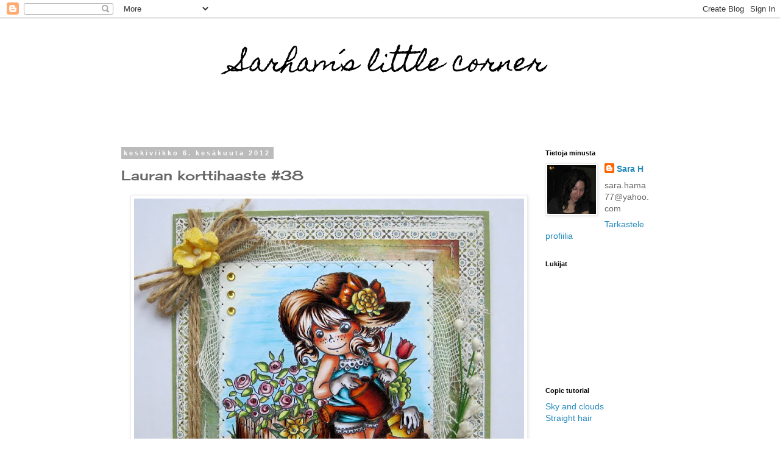

--- FILE ---
content_type: text/html; charset=UTF-8
request_url: https://sarhamslittlecorner.blogspot.com/2012/06/lauran-korttihaaste-38.html?showComment=1340039757878
body_size: 22618
content:
<!DOCTYPE html>
<html class='v2' dir='ltr' lang='fi'>
<head>
<link href='https://www.blogger.com/static/v1/widgets/335934321-css_bundle_v2.css' rel='stylesheet' type='text/css'/>
<meta content='width=1100' name='viewport'/>
<meta content='text/html; charset=UTF-8' http-equiv='Content-Type'/>
<meta content='blogger' name='generator'/>
<link href='https://sarhamslittlecorner.blogspot.com/favicon.ico' rel='icon' type='image/x-icon'/>
<link href='http://sarhamslittlecorner.blogspot.com/2012/06/lauran-korttihaaste-38.html' rel='canonical'/>
<link rel="alternate" type="application/atom+xml" title="Sarham&#180;s little corner - Atom" href="https://sarhamslittlecorner.blogspot.com/feeds/posts/default" />
<link rel="alternate" type="application/rss+xml" title="Sarham&#180;s little corner - RSS" href="https://sarhamslittlecorner.blogspot.com/feeds/posts/default?alt=rss" />
<link rel="service.post" type="application/atom+xml" title="Sarham&#180;s little corner - Atom" href="https://www.blogger.com/feeds/4203518190278976643/posts/default" />

<link rel="alternate" type="application/atom+xml" title="Sarham&#180;s little corner - Atom" href="https://sarhamslittlecorner.blogspot.com/feeds/2074275998191904756/comments/default" />
<!--Can't find substitution for tag [blog.ieCssRetrofitLinks]-->
<link href='https://blogger.googleusercontent.com/img/b/R29vZ2xl/AVvXsEg-4nT3DWfWjo6_isSo59EVZeSe-AHc4re4sraxUY_Fe1CLbKUnLUa0kAuzP1k2eXuc9qSRE1feWWG7dR2hqea1wbOqY6prLsDHG3v4HmG74cepN1gHiQsaA46cFx67jhFuZf32JdVzyvc/s640/IMG_2553.JPG' rel='image_src'/>
<meta content='http://sarhamslittlecorner.blogspot.com/2012/06/lauran-korttihaaste-38.html' property='og:url'/>
<meta content='Lauran korttihaaste #38' property='og:title'/>
<meta content='    Heippa kaikille!   Tässä korttini Lauran korttihaasteeseen , jossa piti inspiroitua kuvasta.   Käytin kahta Crafty Sentiments Designs  l...' property='og:description'/>
<meta content='https://blogger.googleusercontent.com/img/b/R29vZ2xl/AVvXsEg-4nT3DWfWjo6_isSo59EVZeSe-AHc4re4sraxUY_Fe1CLbKUnLUa0kAuzP1k2eXuc9qSRE1feWWG7dR2hqea1wbOqY6prLsDHG3v4HmG74cepN1gHiQsaA46cFx67jhFuZf32JdVzyvc/w1200-h630-p-k-no-nu/IMG_2553.JPG' property='og:image'/>
<title>Sarham&#180;s little corner: Lauran korttihaaste #38</title>
<style type='text/css'>@font-face{font-family:'Cherry Cream Soda';font-style:normal;font-weight:400;font-display:swap;src:url(//fonts.gstatic.com/s/cherrycreamsoda/v21/UMBIrOxBrW6w2FFyi9paG0fdVdRciQd9A9o.ttf)format('truetype');}@font-face{font-family:'Homemade Apple';font-style:normal;font-weight:400;font-display:swap;src:url(//fonts.gstatic.com/s/homemadeapple/v24/Qw3EZQFXECDrI2q789EKQZJob0x6XH0.ttf)format('truetype');}</style>
<style id='page-skin-1' type='text/css'><!--
/*
-----------------------------------------------
Blogger Template Style
Name:     Simple
Designer: Blogger
URL:      www.blogger.com
----------------------------------------------- */
/* Content
----------------------------------------------- */
body {
font: normal normal 14px 'Trebuchet MS', Trebuchet, Verdana, sans-serif;
color: #666666;
background: #ffffff none repeat scroll top left;
padding: 0 0 0 0;
}
html body .region-inner {
min-width: 0;
max-width: 100%;
width: auto;
}
h2 {
font-size: 22px;
}
a:link {
text-decoration:none;
color: #2288bb;
}
a:visited {
text-decoration:none;
color: #888888;
}
a:hover {
text-decoration:underline;
color: #33aaff;
}
.body-fauxcolumn-outer .fauxcolumn-inner {
background: transparent none repeat scroll top left;
_background-image: none;
}
.body-fauxcolumn-outer .cap-top {
position: absolute;
z-index: 1;
height: 400px;
width: 100%;
}
.body-fauxcolumn-outer .cap-top .cap-left {
width: 100%;
background: transparent none repeat-x scroll top left;
_background-image: none;
}
.content-outer {
-moz-box-shadow: 0 0 0 rgba(0, 0, 0, .15);
-webkit-box-shadow: 0 0 0 rgba(0, 0, 0, .15);
-goog-ms-box-shadow: 0 0 0 #333333;
box-shadow: 0 0 0 rgba(0, 0, 0, .15);
margin-bottom: 1px;
}
.content-inner {
padding: 10px 40px;
}
.content-inner {
background-color: #ffffff;
}
/* Header
----------------------------------------------- */
.header-outer {
background: transparent none repeat-x scroll 0 -400px;
_background-image: none;
}
.Header h1 {
font: normal normal 42px Homemade Apple;
color: #000000;
text-shadow: 0 0 0 rgba(0, 0, 0, .2);
}
.Header h1 a {
color: #000000;
}
.Header .description {
font-size: 18px;
color: #000000;
}
.header-inner .Header .titlewrapper {
padding: 22px 0;
}
.header-inner .Header .descriptionwrapper {
padding: 0 0;
}
/* Tabs
----------------------------------------------- */
.tabs-inner .section:first-child {
border-top: 0 solid #dddddd;
}
.tabs-inner .section:first-child ul {
margin-top: -1px;
border-top: 1px solid #dddddd;
border-left: 1px solid #dddddd;
border-right: 1px solid #dddddd;
}
.tabs-inner .widget ul {
background: transparent none repeat-x scroll 0 -800px;
_background-image: none;
border-bottom: 1px solid #dddddd;
margin-top: 0;
margin-left: -30px;
margin-right: -30px;
}
.tabs-inner .widget li a {
display: inline-block;
padding: .6em 1em;
font: normal normal 14px 'Trebuchet MS', Trebuchet, Verdana, sans-serif;
color: #000000;
border-left: 1px solid #ffffff;
border-right: 1px solid #dddddd;
}
.tabs-inner .widget li:first-child a {
border-left: none;
}
.tabs-inner .widget li.selected a, .tabs-inner .widget li a:hover {
color: #000000;
background-color: #eeeeee;
text-decoration: none;
}
/* Columns
----------------------------------------------- */
.main-outer {
border-top: 0 solid transparent;
}
.fauxcolumn-left-outer .fauxcolumn-inner {
border-right: 1px solid transparent;
}
.fauxcolumn-right-outer .fauxcolumn-inner {
border-left: 1px solid transparent;
}
/* Headings
----------------------------------------------- */
div.widget > h2,
div.widget h2.title {
margin: 0 0 1em 0;
font: normal bold 11px 'Trebuchet MS',Trebuchet,Verdana,sans-serif;
color: #000000;
}
/* Widgets
----------------------------------------------- */
.widget .zippy {
color: #999999;
text-shadow: 2px 2px 1px rgba(0, 0, 0, .1);
}
.widget .popular-posts ul {
list-style: none;
}
/* Posts
----------------------------------------------- */
h2.date-header {
font: normal bold 11px Arial, Tahoma, Helvetica, FreeSans, sans-serif;
}
.date-header span {
background-color: #bbbbbb;
color: #ffffff;
padding: 0.4em;
letter-spacing: 3px;
margin: inherit;
}
.main-inner {
padding-top: 35px;
padding-bottom: 65px;
}
.main-inner .column-center-inner {
padding: 0 0;
}
.main-inner .column-center-inner .section {
margin: 0 1em;
}
.post {
margin: 0 0 45px 0;
}
h3.post-title, .comments h4 {
font: normal normal 22px Cherry Cream Soda;
margin: .75em 0 0;
}
.post-body {
font-size: 110%;
line-height: 1.4;
position: relative;
}
.post-body img, .post-body .tr-caption-container, .Profile img, .Image img,
.BlogList .item-thumbnail img {
padding: 2px;
background: #ffffff;
border: 1px solid #eeeeee;
-moz-box-shadow: 1px 1px 5px rgba(0, 0, 0, .1);
-webkit-box-shadow: 1px 1px 5px rgba(0, 0, 0, .1);
box-shadow: 1px 1px 5px rgba(0, 0, 0, .1);
}
.post-body img, .post-body .tr-caption-container {
padding: 5px;
}
.post-body .tr-caption-container {
color: #666666;
}
.post-body .tr-caption-container img {
padding: 0;
background: transparent;
border: none;
-moz-box-shadow: 0 0 0 rgba(0, 0, 0, .1);
-webkit-box-shadow: 0 0 0 rgba(0, 0, 0, .1);
box-shadow: 0 0 0 rgba(0, 0, 0, .1);
}
.post-header {
margin: 0 0 1.5em;
line-height: 1.6;
font-size: 90%;
}
.post-footer {
margin: 20px -2px 0;
padding: 5px 10px;
color: #666666;
background-color: #eeeeee;
border-bottom: 1px solid #eeeeee;
line-height: 1.6;
font-size: 90%;
}
#comments .comment-author {
padding-top: 1.5em;
border-top: 1px solid transparent;
background-position: 0 1.5em;
}
#comments .comment-author:first-child {
padding-top: 0;
border-top: none;
}
.avatar-image-container {
margin: .2em 0 0;
}
#comments .avatar-image-container img {
border: 1px solid #eeeeee;
}
/* Comments
----------------------------------------------- */
.comments .comments-content .icon.blog-author {
background-repeat: no-repeat;
background-image: url([data-uri]);
}
.comments .comments-content .loadmore a {
border-top: 1px solid #999999;
border-bottom: 1px solid #999999;
}
.comments .comment-thread.inline-thread {
background-color: #eeeeee;
}
.comments .continue {
border-top: 2px solid #999999;
}
/* Accents
---------------------------------------------- */
.section-columns td.columns-cell {
border-left: 1px solid transparent;
}
.blog-pager {
background: transparent url(//www.blogblog.com/1kt/simple/paging_dot.png) repeat-x scroll top center;
}
.blog-pager-older-link, .home-link,
.blog-pager-newer-link {
background-color: #ffffff;
padding: 5px;
}
.footer-outer {
border-top: 1px dashed #bbbbbb;
}
/* Mobile
----------------------------------------------- */
body.mobile  {
background-size: auto;
}
.mobile .body-fauxcolumn-outer {
background: transparent none repeat scroll top left;
}
.mobile .body-fauxcolumn-outer .cap-top {
background-size: 100% auto;
}
.mobile .content-outer {
-webkit-box-shadow: 0 0 3px rgba(0, 0, 0, .15);
box-shadow: 0 0 3px rgba(0, 0, 0, .15);
}
.mobile .tabs-inner .widget ul {
margin-left: 0;
margin-right: 0;
}
.mobile .post {
margin: 0;
}
.mobile .main-inner .column-center-inner .section {
margin: 0;
}
.mobile .date-header span {
padding: 0.1em 10px;
margin: 0 -10px;
}
.mobile h3.post-title {
margin: 0;
}
.mobile .blog-pager {
background: transparent none no-repeat scroll top center;
}
.mobile .footer-outer {
border-top: none;
}
.mobile .main-inner, .mobile .footer-inner {
background-color: #ffffff;
}
.mobile-index-contents {
color: #666666;
}
.mobile-link-button {
background-color: #2288bb;
}
.mobile-link-button a:link, .mobile-link-button a:visited {
color: #ffffff;
}
.mobile .tabs-inner .section:first-child {
border-top: none;
}
.mobile .tabs-inner .PageList .widget-content {
background-color: #eeeeee;
color: #000000;
border-top: 1px solid #dddddd;
border-bottom: 1px solid #dddddd;
}
.mobile .tabs-inner .PageList .widget-content .pagelist-arrow {
border-left: 1px solid #dddddd;
}
#header-inner img {margin: 0 auto !important;}
#header-inner {text-align: Center ;}
--></style>
<style id='template-skin-1' type='text/css'><!--
body {
min-width: 990px;
}
.content-outer, .content-fauxcolumn-outer, .region-inner {
min-width: 990px;
max-width: 990px;
_width: 990px;
}
.main-inner .columns {
padding-left: 0;
padding-right: 230px;
}
.main-inner .fauxcolumn-center-outer {
left: 0;
right: 230px;
/* IE6 does not respect left and right together */
_width: expression(this.parentNode.offsetWidth -
parseInt("0") -
parseInt("230px") + 'px');
}
.main-inner .fauxcolumn-left-outer {
width: 0;
}
.main-inner .fauxcolumn-right-outer {
width: 230px;
}
.main-inner .column-left-outer {
width: 0;
right: 100%;
margin-left: -0;
}
.main-inner .column-right-outer {
width: 230px;
margin-right: -230px;
}
#layout {
min-width: 0;
}
#layout .content-outer {
min-width: 0;
width: 800px;
}
#layout .region-inner {
min-width: 0;
width: auto;
}
body#layout div.add_widget {
padding: 8px;
}
body#layout div.add_widget a {
margin-left: 32px;
}
--></style>
<link href='https://www.blogger.com/dyn-css/authorization.css?targetBlogID=4203518190278976643&amp;zx=e97e6fae-ea7d-4a07-8e08-35b5aeba2e01' media='none' onload='if(media!=&#39;all&#39;)media=&#39;all&#39;' rel='stylesheet'/><noscript><link href='https://www.blogger.com/dyn-css/authorization.css?targetBlogID=4203518190278976643&amp;zx=e97e6fae-ea7d-4a07-8e08-35b5aeba2e01' rel='stylesheet'/></noscript>
<meta name='google-adsense-platform-account' content='ca-host-pub-1556223355139109'/>
<meta name='google-adsense-platform-domain' content='blogspot.com'/>

</head>
<body class='loading variant-simplysimple'>
<div class='navbar section' id='navbar' name='Navigointipalkki'><div class='widget Navbar' data-version='1' id='Navbar1'><script type="text/javascript">
    function setAttributeOnload(object, attribute, val) {
      if(window.addEventListener) {
        window.addEventListener('load',
          function(){ object[attribute] = val; }, false);
      } else {
        window.attachEvent('onload', function(){ object[attribute] = val; });
      }
    }
  </script>
<div id="navbar-iframe-container"></div>
<script type="text/javascript" src="https://apis.google.com/js/platform.js"></script>
<script type="text/javascript">
      gapi.load("gapi.iframes:gapi.iframes.style.bubble", function() {
        if (gapi.iframes && gapi.iframes.getContext) {
          gapi.iframes.getContext().openChild({
              url: 'https://www.blogger.com/navbar/4203518190278976643?po\x3d2074275998191904756\x26origin\x3dhttps://sarhamslittlecorner.blogspot.com',
              where: document.getElementById("navbar-iframe-container"),
              id: "navbar-iframe"
          });
        }
      });
    </script><script type="text/javascript">
(function() {
var script = document.createElement('script');
script.type = 'text/javascript';
script.src = '//pagead2.googlesyndication.com/pagead/js/google_top_exp.js';
var head = document.getElementsByTagName('head')[0];
if (head) {
head.appendChild(script);
}})();
</script>
</div></div>
<div class='body-fauxcolumns'>
<div class='fauxcolumn-outer body-fauxcolumn-outer'>
<div class='cap-top'>
<div class='cap-left'></div>
<div class='cap-right'></div>
</div>
<div class='fauxborder-left'>
<div class='fauxborder-right'></div>
<div class='fauxcolumn-inner'>
</div>
</div>
<div class='cap-bottom'>
<div class='cap-left'></div>
<div class='cap-right'></div>
</div>
</div>
</div>
<div class='content'>
<div class='content-fauxcolumns'>
<div class='fauxcolumn-outer content-fauxcolumn-outer'>
<div class='cap-top'>
<div class='cap-left'></div>
<div class='cap-right'></div>
</div>
<div class='fauxborder-left'>
<div class='fauxborder-right'></div>
<div class='fauxcolumn-inner'>
</div>
</div>
<div class='cap-bottom'>
<div class='cap-left'></div>
<div class='cap-right'></div>
</div>
</div>
</div>
<div class='content-outer'>
<div class='content-cap-top cap-top'>
<div class='cap-left'></div>
<div class='cap-right'></div>
</div>
<div class='fauxborder-left content-fauxborder-left'>
<div class='fauxborder-right content-fauxborder-right'></div>
<div class='content-inner'>
<header>
<div class='header-outer'>
<div class='header-cap-top cap-top'>
<div class='cap-left'></div>
<div class='cap-right'></div>
</div>
<div class='fauxborder-left header-fauxborder-left'>
<div class='fauxborder-right header-fauxborder-right'></div>
<div class='region-inner header-inner'>
<div class='header section' id='header' name='Otsikko'><div class='widget Header' data-version='1' id='Header1'>
<div id='header-inner'>
<div class='titlewrapper'>
<h1 class='title'>
<a href='https://sarhamslittlecorner.blogspot.com/'>
Sarham&#180;s little corner
</a>
</h1>
</div>
<div class='descriptionwrapper'>
<p class='description'><span>
</span></p>
</div>
</div>
</div></div>
</div>
</div>
<div class='header-cap-bottom cap-bottom'>
<div class='cap-left'></div>
<div class='cap-right'></div>
</div>
</div>
</header>
<div class='tabs-outer'>
<div class='tabs-cap-top cap-top'>
<div class='cap-left'></div>
<div class='cap-right'></div>
</div>
<div class='fauxborder-left tabs-fauxborder-left'>
<div class='fauxborder-right tabs-fauxborder-right'></div>
<div class='region-inner tabs-inner'>
<div class='tabs no-items section' id='crosscol' name='Kaikki sarakkeet'></div>
<div class='tabs no-items section' id='crosscol-overflow' name='Cross-Column 2'></div>
</div>
</div>
<div class='tabs-cap-bottom cap-bottom'>
<div class='cap-left'></div>
<div class='cap-right'></div>
</div>
</div>
<div class='main-outer'>
<div class='main-cap-top cap-top'>
<div class='cap-left'></div>
<div class='cap-right'></div>
</div>
<div class='fauxborder-left main-fauxborder-left'>
<div class='fauxborder-right main-fauxborder-right'></div>
<div class='region-inner main-inner'>
<div class='columns fauxcolumns'>
<div class='fauxcolumn-outer fauxcolumn-center-outer'>
<div class='cap-top'>
<div class='cap-left'></div>
<div class='cap-right'></div>
</div>
<div class='fauxborder-left'>
<div class='fauxborder-right'></div>
<div class='fauxcolumn-inner'>
</div>
</div>
<div class='cap-bottom'>
<div class='cap-left'></div>
<div class='cap-right'></div>
</div>
</div>
<div class='fauxcolumn-outer fauxcolumn-left-outer'>
<div class='cap-top'>
<div class='cap-left'></div>
<div class='cap-right'></div>
</div>
<div class='fauxborder-left'>
<div class='fauxborder-right'></div>
<div class='fauxcolumn-inner'>
</div>
</div>
<div class='cap-bottom'>
<div class='cap-left'></div>
<div class='cap-right'></div>
</div>
</div>
<div class='fauxcolumn-outer fauxcolumn-right-outer'>
<div class='cap-top'>
<div class='cap-left'></div>
<div class='cap-right'></div>
</div>
<div class='fauxborder-left'>
<div class='fauxborder-right'></div>
<div class='fauxcolumn-inner'>
</div>
</div>
<div class='cap-bottom'>
<div class='cap-left'></div>
<div class='cap-right'></div>
</div>
</div>
<!-- corrects IE6 width calculation -->
<div class='columns-inner'>
<div class='column-center-outer'>
<div class='column-center-inner'>
<div class='main section' id='main' name='Ensisijainen'><div class='widget Blog' data-version='1' id='Blog1'>
<div class='blog-posts hfeed'>

          <div class="date-outer">
        
<h2 class='date-header'><span>keskiviikko 6. kesäkuuta 2012</span></h2>

          <div class="date-posts">
        
<div class='post-outer'>
<div class='post hentry uncustomized-post-template' itemprop='blogPost' itemscope='itemscope' itemtype='http://schema.org/BlogPosting'>
<meta content='https://blogger.googleusercontent.com/img/b/R29vZ2xl/AVvXsEg-4nT3DWfWjo6_isSo59EVZeSe-AHc4re4sraxUY_Fe1CLbKUnLUa0kAuzP1k2eXuc9qSRE1feWWG7dR2hqea1wbOqY6prLsDHG3v4HmG74cepN1gHiQsaA46cFx67jhFuZf32JdVzyvc/s640/IMG_2553.JPG' itemprop='image_url'/>
<meta content='4203518190278976643' itemprop='blogId'/>
<meta content='2074275998191904756' itemprop='postId'/>
<a name='2074275998191904756'></a>
<h3 class='post-title entry-title' itemprop='name'>
Lauran korttihaaste #38
</h3>
<div class='post-header'>
<div class='post-header-line-1'></div>
</div>
<div class='post-body entry-content' id='post-body-2074275998191904756' itemprop='description articleBody'>
<div class="separator" style="clear: both; text-align: center;">
<a href="https://blogger.googleusercontent.com/img/b/R29vZ2xl/AVvXsEg-4nT3DWfWjo6_isSo59EVZeSe-AHc4re4sraxUY_Fe1CLbKUnLUa0kAuzP1k2eXuc9qSRE1feWWG7dR2hqea1wbOqY6prLsDHG3v4HmG74cepN1gHiQsaA46cFx67jhFuZf32JdVzyvc/s1600/IMG_2553.JPG" imageanchor="1" style="margin-left: 1em; margin-right: 1em;"><img border="0" height="638" src="https://blogger.googleusercontent.com/img/b/R29vZ2xl/AVvXsEg-4nT3DWfWjo6_isSo59EVZeSe-AHc4re4sraxUY_Fe1CLbKUnLUa0kAuzP1k2eXuc9qSRE1feWWG7dR2hqea1wbOqY6prLsDHG3v4HmG74cepN1gHiQsaA46cFx67jhFuZf32JdVzyvc/s640/IMG_2553.JPG" width="640" /></a></div>
<br />
<div style="text-align: center;">
Heippa kaikille!</div>
<div style="text-align: center;">
Tässä korttini <a href="http://laurankorttihaaste.blogspot.fi/">Lauran korttihaasteeseen</a>, jossa piti inspiroitua kuvasta.</div>
<div style="text-align: center;">
Käytin kahta <a href="http://craftysentimentsdesigns.co.uk/">Crafty Sentiments Designs</a> leimaa: <a href="http://craftysentimentsdesigns.co.uk/ourshop/prod_1978896-Primrose-Garden-Flowers-.html">Primrose Garden flowers</a> ja <a href="http://craftysentimentsdesigns.co.uk/ourshop/prod_1978910-Roses-and-Tulips.html">Roses&amp;Tulips</a>. </div>
<div style="text-align: center;">
Väritykset tein copiceilla, kukat ovat <a href="http://www.wildorchidcrafts.com/index.php?main_page=index">Wild Orchid Crafts</a>ista.</div>
<div style="text-align: center;">
<br /></div>
<div style="text-align: center;">
Keltainen/ Yellow: Y11, Y15, Y17, E31,E33</div>
<div style="text-align: center;">
Iho/ Skin: E000, E21, E02, E11</div>
<div style="text-align: center;">
Hattu/ Hat: E50, E53, E31, E33, E39, E49, black100</div>
<div style="text-align: center;">
Terracotta: YR04, E08, E47, E49</div>
<div style="text-align: center;">
<br /></div>
<div style="text-align: center;">
Hi everyone! </div>
<div style="text-align: center;">
</div>
<div style="text-align: center;">
Here&#180;s a card I&#180;ve made using two adorable stamps from <a href="http://craftysentimentsdesigns.co.uk/">Crafty Sentiments Designs</a>: <a href="http://craftysentimentsdesigns.co.uk/ourshop/prod_1978896-Primrose-Garden-Flowers-.html">Primrose Garden Flowers</a> and <a href="http://craftysentimentsdesigns.co.uk/ourshop/prod_1978910-Roses-and-Tulips.html">Roses&amp;Tulips</a>. </div>
<div style="text-align: center;">
After my exams I did lose a bit of my mojo and the colouring took me forever so don&#180;t look too close ;)</div>
<div style="text-align: center;">
Also I decided to add some stitching around the image after I already put my card together so I ended up with a sealed card that can&#180;t be opened!!!! What&#180;s wrong with me? =D</div>
<div style="text-align: center;">
<br /></div>
<div class="separator" style="clear: both; text-align: center;">
<a href="https://blogger.googleusercontent.com/img/b/R29vZ2xl/AVvXsEhNkZERFtGoDHiQ8kuhGVq-xoop9Xjii96erWddWMwI8qWVCevCbPXCk_iSOBmSrxO4GHdliFs1e6ILJufEnSE3TCz7VWJGKVE_QcbTL9RD5YIA_bStMcS7IkV87ppV4vbDD2FR58Rp7Jc/s1600/IMG_2555.JPG" imageanchor="1" style="margin-left: 1em; margin-right: 1em;"><img border="0" height="180" src="https://blogger.googleusercontent.com/img/b/R29vZ2xl/AVvXsEhNkZERFtGoDHiQ8kuhGVq-xoop9Xjii96erWddWMwI8qWVCevCbPXCk_iSOBmSrxO4GHdliFs1e6ILJufEnSE3TCz7VWJGKVE_QcbTL9RD5YIA_bStMcS7IkV87ppV4vbDD2FR58Rp7Jc/s200/IMG_2555.JPG" width="200" /></a></div>
<div style="text-align: center;">
.......Oh the shame!</div>
<div style="text-align: center;">
<br />
<br />
<div style="text-align: left;">
I would like to enter those challenges</div>
<div style="text-align: left;">
<a href="http://laurankorttihaaste.blogspot.fi/">Lauran korttihaaste.</a></div>
<div style="text-align: left;">
<a href="http://letsinkitup.blogspot.fi/">Let&#180;s Ink It Up Challenge</a>: Favourite embellishment-flowers.</div>
<div style="text-align: left;">
<a href="http://pennyblackatallsorts.blogspot.fi/">Penny Black and More</a>:Favourite things- flowers.</div>
<div style="text-align: left;">
<a href="http://wagsnwhiskersrubberstamps.blogspot.fi/">Wags&#180;n Whiskers Stamps</a> Challenge: Summer Fun. </div>
</div>
<div style='clear: both;'></div>
</div>
<div class='post-footer'>
<div class='post-footer-line post-footer-line-1'>
<span class='post-author vcard'>
Lähettänyt
<span class='fn' itemprop='author' itemscope='itemscope' itemtype='http://schema.org/Person'>
<meta content='https://www.blogger.com/profile/03807363101545986338' itemprop='url'/>
<a class='g-profile' href='https://www.blogger.com/profile/03807363101545986338' rel='author' title='author profile'>
<span itemprop='name'>Sara H</span>
</a>
</span>
</span>
<span class='post-timestamp'>
klo
<meta content='http://sarhamslittlecorner.blogspot.com/2012/06/lauran-korttihaaste-38.html' itemprop='url'/>
<a class='timestamp-link' href='https://sarhamslittlecorner.blogspot.com/2012/06/lauran-korttihaaste-38.html' rel='bookmark' title='permanent link'><abbr class='published' itemprop='datePublished' title='2012-06-06T14:49:00+03:00'>14.49</abbr></a>
</span>
<span class='post-comment-link'>
</span>
<span class='post-icons'>
<span class='item-control blog-admin pid-877233553'>
<a href='https://www.blogger.com/post-edit.g?blogID=4203518190278976643&postID=2074275998191904756&from=pencil' title='Muokkaa tekstiä'>
<img alt='' class='icon-action' height='18' src='https://resources.blogblog.com/img/icon18_edit_allbkg.gif' width='18'/>
</a>
</span>
</span>
<div class='post-share-buttons goog-inline-block'>
<a class='goog-inline-block share-button sb-email' href='https://www.blogger.com/share-post.g?blogID=4203518190278976643&postID=2074275998191904756&target=email' target='_blank' title='Kohteen lähettäminen sähköpostitse'><span class='share-button-link-text'>Kohteen lähettäminen sähköpostitse</span></a><a class='goog-inline-block share-button sb-blog' href='https://www.blogger.com/share-post.g?blogID=4203518190278976643&postID=2074275998191904756&target=blog' onclick='window.open(this.href, "_blank", "height=270,width=475"); return false;' target='_blank' title='Bloggaa tästä!'><span class='share-button-link-text'>Bloggaa tästä!</span></a><a class='goog-inline-block share-button sb-twitter' href='https://www.blogger.com/share-post.g?blogID=4203518190278976643&postID=2074275998191904756&target=twitter' target='_blank' title='Jaa X:ssä'><span class='share-button-link-text'>Jaa X:ssä</span></a><a class='goog-inline-block share-button sb-facebook' href='https://www.blogger.com/share-post.g?blogID=4203518190278976643&postID=2074275998191904756&target=facebook' onclick='window.open(this.href, "_blank", "height=430,width=640"); return false;' target='_blank' title='Jaa Facebookiin'><span class='share-button-link-text'>Jaa Facebookiin</span></a><a class='goog-inline-block share-button sb-pinterest' href='https://www.blogger.com/share-post.g?blogID=4203518190278976643&postID=2074275998191904756&target=pinterest' target='_blank' title='Jaa Pinterestiin'><span class='share-button-link-text'>Jaa Pinterestiin</span></a>
</div>
</div>
<div class='post-footer-line post-footer-line-2'>
<span class='post-labels'>
Tunnisteet:
<a href='https://sarhamslittlecorner.blogspot.com/search/label/Crafty%20Sentiments%20Designs' rel='tag'>Crafty Sentiments Designs</a>
</span>
</div>
<div class='post-footer-line post-footer-line-3'>
<span class='post-location'>
</span>
</div>
</div>
</div>
<div class='comments' id='comments'>
<a name='comments'></a>
<h4>33 kommenttia:</h4>
<div id='Blog1_comments-block-wrapper'>
<dl class='avatar-comment-indent' id='comments-block'>
<dt class='comment-author ' id='c5130260676866733764'>
<a name='c5130260676866733764'></a>
<div class="avatar-image-container vcard"><span dir="ltr"><a href="https://www.blogger.com/profile/14770584941646409986" target="" rel="nofollow" onclick="" class="avatar-hovercard" id="av-5130260676866733764-14770584941646409986"><img src="https://resources.blogblog.com/img/blank.gif" width="35" height="35" class="delayLoad" style="display: none;" longdesc="//blogger.googleusercontent.com/img/b/R29vZ2xl/AVvXsEi-aWAyvxHjnNLP3lh0aWgrNxsfljy_IG4eaJ5Ug27QflYNfq79Pr_mQagR_9ZyBjSK2RariuvnvsSf-zqAQkovupoHT5fi1_-1tI6FYeodnWFMN5_FXXwb_UOjlFLuqg/s45-c/10390265_10204200695560210_5115603560829244371_n.jpg" alt="" title="Maria Therese">

<noscript><img src="//blogger.googleusercontent.com/img/b/R29vZ2xl/AVvXsEi-aWAyvxHjnNLP3lh0aWgrNxsfljy_IG4eaJ5Ug27QflYNfq79Pr_mQagR_9ZyBjSK2RariuvnvsSf-zqAQkovupoHT5fi1_-1tI6FYeodnWFMN5_FXXwb_UOjlFLuqg/s45-c/10390265_10204200695560210_5115603560829244371_n.jpg" width="35" height="35" class="photo" alt=""></noscript></a></span></div>
<a href='https://www.blogger.com/profile/14770584941646409986' rel='nofollow'>Maria Therese</a>
kirjoitti...
</dt>
<dd class='comment-body' id='Blog1_cmt-5130260676866733764'>
<p>
Goooorgeous card and stunning colouring!!
</p>
</dd>
<dd class='comment-footer'>
<span class='comment-timestamp'>
<a href='https://sarhamslittlecorner.blogspot.com/2012/06/lauran-korttihaaste-38.html?showComment=1338987499730#c5130260676866733764' title='comment permalink'>
6. kesäkuuta 2012 klo 15.58
</a>
<span class='item-control blog-admin pid-786384480'>
<a class='comment-delete' href='https://www.blogger.com/comment/delete/4203518190278976643/5130260676866733764' title='Poista kommentti'>
<img src='https://resources.blogblog.com/img/icon_delete13.gif'/>
</a>
</span>
</span>
</dd>
<dt class='comment-author ' id='c4615266912625607025'>
<a name='c4615266912625607025'></a>
<div class="avatar-image-container vcard"><span dir="ltr"><a href="https://www.blogger.com/profile/04099910820142386318" target="" rel="nofollow" onclick="" class="avatar-hovercard" id="av-4615266912625607025-04099910820142386318"><img src="https://resources.blogblog.com/img/blank.gif" width="35" height="35" class="delayLoad" style="display: none;" longdesc="//blogger.googleusercontent.com/img/b/R29vZ2xl/AVvXsEjHVMcTDha76M-Tc5GvA9fg7kFQy4e0Pfc5NVLwEfzTlm-sOp9k5ZSXn6mNiJYF0fcafzjK26TevxIlSnKEUuYvturyfkfvLF7BhinZBQ0eiQKmqIfxYPkMRq4iBb8d0M0/s45-c/LOGO.jpg" alt="" title="Minna - Zirkonella">

<noscript><img src="//blogger.googleusercontent.com/img/b/R29vZ2xl/AVvXsEjHVMcTDha76M-Tc5GvA9fg7kFQy4e0Pfc5NVLwEfzTlm-sOp9k5ZSXn6mNiJYF0fcafzjK26TevxIlSnKEUuYvturyfkfvLF7BhinZBQ0eiQKmqIfxYPkMRq4iBb8d0M0/s45-c/LOGO.jpg" width="35" height="35" class="photo" alt=""></noscript></a></span></div>
<a href='https://www.blogger.com/profile/04099910820142386318' rel='nofollow'>Minna - Zirkonella</a>
kirjoitti...
</dt>
<dd class='comment-body' id='Blog1_cmt-4615266912625607025'>
<p>
Todella kesäinen kortti, Kiitos haasteeseen osallistumisesta :)
</p>
</dd>
<dd class='comment-footer'>
<span class='comment-timestamp'>
<a href='https://sarhamslittlecorner.blogspot.com/2012/06/lauran-korttihaaste-38.html?showComment=1338988020507#c4615266912625607025' title='comment permalink'>
6. kesäkuuta 2012 klo 16.07
</a>
<span class='item-control blog-admin pid-1615073268'>
<a class='comment-delete' href='https://www.blogger.com/comment/delete/4203518190278976643/4615266912625607025' title='Poista kommentti'>
<img src='https://resources.blogblog.com/img/icon_delete13.gif'/>
</a>
</span>
</span>
</dd>
<dt class='comment-author ' id='c6117404434990728135'>
<a name='c6117404434990728135'></a>
<div class="avatar-image-container vcard"><span dir="ltr"><a href="https://www.blogger.com/profile/12345128225358240054" target="" rel="nofollow" onclick="" class="avatar-hovercard" id="av-6117404434990728135-12345128225358240054"><img src="https://resources.blogblog.com/img/blank.gif" width="35" height="35" class="delayLoad" style="display: none;" longdesc="//blogger.googleusercontent.com/img/b/R29vZ2xl/AVvXsEh3g9zxqP8kU5V6e5DQSkdOqOejjhSkXoK11CAQFFNEOaQxyXT6YPP7VoAU5IyKwvXZbEmjH0enfAJ21dyedNu7IXkiJZEfd1NN9nEh1yemHkwfakyc6VxoUlKLGlMcVlc/s45-c/PicsPlay_1443816983997.jpg" alt="" title="Lotta">

<noscript><img src="//blogger.googleusercontent.com/img/b/R29vZ2xl/AVvXsEh3g9zxqP8kU5V6e5DQSkdOqOejjhSkXoK11CAQFFNEOaQxyXT6YPP7VoAU5IyKwvXZbEmjH0enfAJ21dyedNu7IXkiJZEfd1NN9nEh1yemHkwfakyc6VxoUlKLGlMcVlc/s45-c/PicsPlay_1443816983997.jpg" width="35" height="35" class="photo" alt=""></noscript></a></span></div>
<a href='https://www.blogger.com/profile/12345128225358240054' rel='nofollow'>Lotta</a>
kirjoitti...
</dt>
<dd class='comment-body' id='Blog1_cmt-6117404434990728135'>
<p>
Hi Sara! Your card is stunning!!, even tho it is looked! :) I am glad your mojo is returning! Nothing is as fun as new stamps, that works every time! This scene is beautiful!! Beautiful colored and I love the summer feeling this card has! I am dreaming about warmer weather and summer, we are freezing here in Sweden! Have a great day! hugs Sandra
</p>
</dd>
<dd class='comment-footer'>
<span class='comment-timestamp'>
<a href='https://sarhamslittlecorner.blogspot.com/2012/06/lauran-korttihaaste-38.html?showComment=1338989684409#c6117404434990728135' title='comment permalink'>
6. kesäkuuta 2012 klo 16.34
</a>
<span class='item-control blog-admin pid-543954152'>
<a class='comment-delete' href='https://www.blogger.com/comment/delete/4203518190278976643/6117404434990728135' title='Poista kommentti'>
<img src='https://resources.blogblog.com/img/icon_delete13.gif'/>
</a>
</span>
</span>
</dd>
<dt class='comment-author ' id='c1314922445207306924'>
<a name='c1314922445207306924'></a>
<div class="avatar-image-container vcard"><span dir="ltr"><a href="https://www.blogger.com/profile/11723051047669889767" target="" rel="nofollow" onclick="" class="avatar-hovercard" id="av-1314922445207306924-11723051047669889767"><img src="https://resources.blogblog.com/img/blank.gif" width="35" height="35" class="delayLoad" style="display: none;" longdesc="//blogger.googleusercontent.com/img/b/R29vZ2xl/AVvXsEgq_qEOTf5JdR6a7FuIESQ5mSyziTBQKcee9iyifVAd2dV9m89NdhXbjhMOBXFUQwzKMD3l-lHYZ8HD4FLZd4YCuuYjMF5OeRJ4gNOigTwXVS9ImDvNihtah17OhtvVcQ/s45-c/DSC00481.JPG" alt="" title="Tracy">

<noscript><img src="//blogger.googleusercontent.com/img/b/R29vZ2xl/AVvXsEgq_qEOTf5JdR6a7FuIESQ5mSyziTBQKcee9iyifVAd2dV9m89NdhXbjhMOBXFUQwzKMD3l-lHYZ8HD4FLZd4YCuuYjMF5OeRJ4gNOigTwXVS9ImDvNihtah17OhtvVcQ/s45-c/DSC00481.JPG" width="35" height="35" class="photo" alt=""></noscript></a></span></div>
<a href='https://www.blogger.com/profile/11723051047669889767' rel='nofollow'>Tracy</a>
kirjoitti...
</dt>
<dd class='comment-body' id='Blog1_cmt-1314922445207306924'>
<p>
LOL  Now that sounds like something I would do.  :-) I don&#39;t know how many times I&#39;ve laid out embellies to use on a card and then glued something dowm before attaching them so that I then couldn&#39;t use it like I wanted.  Just attach your whole card to another card base and it&#39;ll be fine.  This card is just another beautiful example of your rich coloring skills.  So lovely!  Hugs!
</p>
</dd>
<dd class='comment-footer'>
<span class='comment-timestamp'>
<a href='https://sarhamslittlecorner.blogspot.com/2012/06/lauran-korttihaaste-38.html?showComment=1338990731735#c1314922445207306924' title='comment permalink'>
6. kesäkuuta 2012 klo 16.52
</a>
<span class='item-control blog-admin pid-906821891'>
<a class='comment-delete' href='https://www.blogger.com/comment/delete/4203518190278976643/1314922445207306924' title='Poista kommentti'>
<img src='https://resources.blogblog.com/img/icon_delete13.gif'/>
</a>
</span>
</span>
</dd>
<dt class='comment-author ' id='c3124861387987702606'>
<a name='c3124861387987702606'></a>
<div class="avatar-image-container vcard"><span dir="ltr"><a href="https://www.blogger.com/profile/07199139118291580495" target="" rel="nofollow" onclick="" class="avatar-hovercard" id="av-3124861387987702606-07199139118291580495"><img src="https://resources.blogblog.com/img/blank.gif" width="35" height="35" class="delayLoad" style="display: none;" longdesc="//blogger.googleusercontent.com/img/b/R29vZ2xl/AVvXsEh-CKPwtIVoREWzghwjjz08bbkjEVQQOfr-xPhc3m2gtW0cIwDCrhwj14OZZfC9j0x-xzHrvz7n5B5vzcysJKo_Nsk3gB1sCzE5hVgcldojydH38nDBrbsvzeop_A4Zig/s45-c/Oma+kuva.jpg" alt="" title="Maaret">

<noscript><img src="//blogger.googleusercontent.com/img/b/R29vZ2xl/AVvXsEh-CKPwtIVoREWzghwjjz08bbkjEVQQOfr-xPhc3m2gtW0cIwDCrhwj14OZZfC9j0x-xzHrvz7n5B5vzcysJKo_Nsk3gB1sCzE5hVgcldojydH38nDBrbsvzeop_A4Zig/s45-c/Oma+kuva.jpg" width="35" height="35" class="photo" alt=""></noscript></a></span></div>
<a href='https://www.blogger.com/profile/07199139118291580495' rel='nofollow'>Maaret</a>
kirjoitti...
</dt>
<dd class='comment-body' id='Blog1_cmt-3124861387987702606'>
<p>
No, jo olet taas saanut huippukauniin kortin aikaiseksi. Mun on vaikea kommentoida sun tekeleitäsi, kun kaikki ovat aina täydellisiä. Mä olen fanisi:)
</p>
</dd>
<dd class='comment-footer'>
<span class='comment-timestamp'>
<a href='https://sarhamslittlecorner.blogspot.com/2012/06/lauran-korttihaaste-38.html?showComment=1338992266636#c3124861387987702606' title='comment permalink'>
6. kesäkuuta 2012 klo 17.17
</a>
<span class='item-control blog-admin pid-951404885'>
<a class='comment-delete' href='https://www.blogger.com/comment/delete/4203518190278976643/3124861387987702606' title='Poista kommentti'>
<img src='https://resources.blogblog.com/img/icon_delete13.gif'/>
</a>
</span>
</span>
</dd>
<dt class='comment-author ' id='c6898040592548063566'>
<a name='c6898040592548063566'></a>
<div class="avatar-image-container avatar-stock"><span dir="ltr"><a href="https://www.blogger.com/profile/04328489415504416736" target="" rel="nofollow" onclick="" class="avatar-hovercard" id="av-6898040592548063566-04328489415504416736"><img src="//www.blogger.com/img/blogger_logo_round_35.png" width="35" height="35" alt="" title="Unknown">

</a></span></div>
<a href='https://www.blogger.com/profile/04328489415504416736' rel='nofollow'>Unknown</a>
kirjoitti...
</dt>
<dd class='comment-body' id='Blog1_cmt-6898040592548063566'>
<p>
Wow this is beautiful<br />I love all the detail here just amazing. I really love all your designs
</p>
</dd>
<dd class='comment-footer'>
<span class='comment-timestamp'>
<a href='https://sarhamslittlecorner.blogspot.com/2012/06/lauran-korttihaaste-38.html?showComment=1338994265595#c6898040592548063566' title='comment permalink'>
6. kesäkuuta 2012 klo 17.51
</a>
<span class='item-control blog-admin pid-1755029030'>
<a class='comment-delete' href='https://www.blogger.com/comment/delete/4203518190278976643/6898040592548063566' title='Poista kommentti'>
<img src='https://resources.blogblog.com/img/icon_delete13.gif'/>
</a>
</span>
</span>
</dd>
<dt class='comment-author ' id='c7720224983461225261'>
<a name='c7720224983461225261'></a>
<div class="avatar-image-container avatar-stock"><span dir="ltr"><a href="http://ritulissu.vuodatus.net/blog/3240349/lauran-korttihaaste-38-inspiraatiokuva/" target="" rel="nofollow" onclick=""><img src="//resources.blogblog.com/img/blank.gif" width="35" height="35" alt="" title="Ritu">

</a></span></div>
<a href='http://ritulissu.vuodatus.net/blog/3240349/lauran-korttihaaste-38-inspiraatiokuva/' rel='nofollow'>Ritu</a>
kirjoitti...
</dt>
<dd class='comment-body' id='Blog1_cmt-7720224983461225261'>
<p>
Ihana kortti ja olet kyllä tosi taitava värittäjä !
</p>
</dd>
<dd class='comment-footer'>
<span class='comment-timestamp'>
<a href='https://sarhamslittlecorner.blogspot.com/2012/06/lauran-korttihaaste-38.html?showComment=1338997247623#c7720224983461225261' title='comment permalink'>
6. kesäkuuta 2012 klo 18.40
</a>
<span class='item-control blog-admin pid-494123057'>
<a class='comment-delete' href='https://www.blogger.com/comment/delete/4203518190278976643/7720224983461225261' title='Poista kommentti'>
<img src='https://resources.blogblog.com/img/icon_delete13.gif'/>
</a>
</span>
</span>
</dd>
<dt class='comment-author ' id='c1205400169113001173'>
<a name='c1205400169113001173'></a>
<div class="avatar-image-container vcard"><span dir="ltr"><a href="https://www.blogger.com/profile/06023376924594787408" target="" rel="nofollow" onclick="" class="avatar-hovercard" id="av-1205400169113001173-06023376924594787408"><img src="https://resources.blogblog.com/img/blank.gif" width="35" height="35" class="delayLoad" style="display: none;" longdesc="//1.bp.blogspot.com/-d8-MtiheSVk/Xsv0WZOGS8I/AAAAAAAAaa8/DN1v6iXYFi0YYT1CWC2xcWvdljxsJs8WQCK4BGAYYCw/s35/IMG-20200525-WA0012.jpg" alt="" title="Mervi">

<noscript><img src="//1.bp.blogspot.com/-d8-MtiheSVk/Xsv0WZOGS8I/AAAAAAAAaa8/DN1v6iXYFi0YYT1CWC2xcWvdljxsJs8WQCK4BGAYYCw/s35/IMG-20200525-WA0012.jpg" width="35" height="35" class="photo" alt=""></noscript></a></span></div>
<a href='https://www.blogger.com/profile/06023376924594787408' rel='nofollow'>Mervi</a>
kirjoitti...
</dt>
<dd class='comment-body' id='Blog1_cmt-1205400169113001173'>
<p>
Sitä sattuu, mutta aivan mahtava väritys jälleen- ja täydet pisteet tulee myös talon miehiltä!!!<br />Terveiset maalta;-))m
</p>
</dd>
<dd class='comment-footer'>
<span class='comment-timestamp'>
<a href='https://sarhamslittlecorner.blogspot.com/2012/06/lauran-korttihaaste-38.html?showComment=1338997548383#c1205400169113001173' title='comment permalink'>
6. kesäkuuta 2012 klo 18.45
</a>
<span class='item-control blog-admin pid-1303064940'>
<a class='comment-delete' href='https://www.blogger.com/comment/delete/4203518190278976643/1205400169113001173' title='Poista kommentti'>
<img src='https://resources.blogblog.com/img/icon_delete13.gif'/>
</a>
</span>
</span>
</dd>
<dt class='comment-author ' id='c7747026202501133691'>
<a name='c7747026202501133691'></a>
<div class="avatar-image-container vcard"><span dir="ltr"><a href="https://www.blogger.com/profile/15710138875818806272" target="" rel="nofollow" onclick="" class="avatar-hovercard" id="av-7747026202501133691-15710138875818806272"><img src="https://resources.blogblog.com/img/blank.gif" width="35" height="35" class="delayLoad" style="display: none;" longdesc="//blogger.googleusercontent.com/img/b/R29vZ2xl/AVvXsEjWWwv_7EDW957SILxlrZVqxgH4Vwh3YsMndCu_qgS9ceDuJnBFXFNtne3w3nQUVP20U0NSf981wKOkGD26NF-b7oLiAvdu1CT7oeAvHQhI7krO-5vTru5zgJRqAA4YlA/s45-c/030.JPG" alt="" title="June Nelson">

<noscript><img src="//blogger.googleusercontent.com/img/b/R29vZ2xl/AVvXsEjWWwv_7EDW957SILxlrZVqxgH4Vwh3YsMndCu_qgS9ceDuJnBFXFNtne3w3nQUVP20U0NSf981wKOkGD26NF-b7oLiAvdu1CT7oeAvHQhI7krO-5vTru5zgJRqAA4YlA/s45-c/030.JPG" width="35" height="35" class="photo" alt=""></noscript></a></span></div>
<a href='https://www.blogger.com/profile/15710138875818806272' rel='nofollow'>June Nelson</a>
kirjoitti...
</dt>
<dd class='comment-body' id='Blog1_cmt-7747026202501133691'>
<p>
WOWSER!! me colouring queen has been at it again and its fantastic sweetie, oooh its beautiful xxxxxx
</p>
</dd>
<dd class='comment-footer'>
<span class='comment-timestamp'>
<a href='https://sarhamslittlecorner.blogspot.com/2012/06/lauran-korttihaaste-38.html?showComment=1339009386676#c7747026202501133691' title='comment permalink'>
6. kesäkuuta 2012 klo 22.03
</a>
<span class='item-control blog-admin pid-1827491721'>
<a class='comment-delete' href='https://www.blogger.com/comment/delete/4203518190278976643/7747026202501133691' title='Poista kommentti'>
<img src='https://resources.blogblog.com/img/icon_delete13.gif'/>
</a>
</span>
</span>
</dd>
<dt class='comment-author ' id='c9146707222572276774'>
<a name='c9146707222572276774'></a>
<div class="avatar-image-container vcard"><span dir="ltr"><a href="https://www.blogger.com/profile/06023376924594787408" target="" rel="nofollow" onclick="" class="avatar-hovercard" id="av-9146707222572276774-06023376924594787408"><img src="https://resources.blogblog.com/img/blank.gif" width="35" height="35" class="delayLoad" style="display: none;" longdesc="//1.bp.blogspot.com/-d8-MtiheSVk/Xsv0WZOGS8I/AAAAAAAAaa8/DN1v6iXYFi0YYT1CWC2xcWvdljxsJs8WQCK4BGAYYCw/s35/IMG-20200525-WA0012.jpg" alt="" title="Mervi">

<noscript><img src="//1.bp.blogspot.com/-d8-MtiheSVk/Xsv0WZOGS8I/AAAAAAAAaa8/DN1v6iXYFi0YYT1CWC2xcWvdljxsJs8WQCK4BGAYYCw/s35/IMG-20200525-WA0012.jpg" width="35" height="35" class="photo" alt=""></noscript></a></span></div>
<a href='https://www.blogger.com/profile/06023376924594787408' rel='nofollow'>Mervi</a>
kirjoitti...
</dt>
<dd class='comment-body' id='Blog1_cmt-9146707222572276774'>
<p>
... ja kiitos osallistumisesta Penny Black and More suosikit- haasteeseen;-))m
</p>
</dd>
<dd class='comment-footer'>
<span class='comment-timestamp'>
<a href='https://sarhamslittlecorner.blogspot.com/2012/06/lauran-korttihaaste-38.html?showComment=1339009418151#c9146707222572276774' title='comment permalink'>
6. kesäkuuta 2012 klo 22.03
</a>
<span class='item-control blog-admin pid-1303064940'>
<a class='comment-delete' href='https://www.blogger.com/comment/delete/4203518190278976643/9146707222572276774' title='Poista kommentti'>
<img src='https://resources.blogblog.com/img/icon_delete13.gif'/>
</a>
</span>
</span>
</dd>
<dt class='comment-author ' id='c517951521498436517'>
<a name='c517951521498436517'></a>
<div class="avatar-image-container avatar-stock"><span dir="ltr"><a href="https://www.blogger.com/profile/09292229557370363286" target="" rel="nofollow" onclick="" class="avatar-hovercard" id="av-517951521498436517-09292229557370363286"><img src="//www.blogger.com/img/blogger_logo_round_35.png" width="35" height="35" alt="" title="Unknown">

</a></span></div>
<a href='https://www.blogger.com/profile/09292229557370363286' rel='nofollow'>Unknown</a>
kirjoitti...
</dt>
<dd class='comment-body' id='Blog1_cmt-517951521498436517'>
<p>
Wow this is stunning and your colouring is absolutely amazing. Thanks for sharing with us at LIIU, good luck with the challenge. Hugz Suzanne
</p>
</dd>
<dd class='comment-footer'>
<span class='comment-timestamp'>
<a href='https://sarhamslittlecorner.blogspot.com/2012/06/lauran-korttihaaste-38.html?showComment=1339011342847#c517951521498436517' title='comment permalink'>
6. kesäkuuta 2012 klo 22.35
</a>
<span class='item-control blog-admin pid-59434786'>
<a class='comment-delete' href='https://www.blogger.com/comment/delete/4203518190278976643/517951521498436517' title='Poista kommentti'>
<img src='https://resources.blogblog.com/img/icon_delete13.gif'/>
</a>
</span>
</span>
</dd>
<dt class='comment-author ' id='c176612101890122611'>
<a name='c176612101890122611'></a>
<div class="avatar-image-container vcard"><span dir="ltr"><a href="https://www.blogger.com/profile/02415101322043502880" target="" rel="nofollow" onclick="" class="avatar-hovercard" id="av-176612101890122611-02415101322043502880"><img src="https://resources.blogblog.com/img/blank.gif" width="35" height="35" class="delayLoad" style="display: none;" longdesc="//blogger.googleusercontent.com/img/b/R29vZ2xl/AVvXsEhBpVV2bk5gzzZotOV_K_F5rPWpknpLauhJ9Wj7Ew337fclYhvMh0C9wXBh9nnkodkmcEUOuZ3qvuac4yu4TJsUIp31iNxf7QILkRjICh7jMVn2OLv-2JOtRNeoYKsBnA/s45-c/DSC_0276.JPG" alt="" title="Kjersti">

<noscript><img src="//blogger.googleusercontent.com/img/b/R29vZ2xl/AVvXsEhBpVV2bk5gzzZotOV_K_F5rPWpknpLauhJ9Wj7Ew337fclYhvMh0C9wXBh9nnkodkmcEUOuZ3qvuac4yu4TJsUIp31iNxf7QILkRjICh7jMVn2OLv-2JOtRNeoYKsBnA/s45-c/DSC_0276.JPG" width="35" height="35" class="photo" alt=""></noscript></a></span></div>
<a href='https://www.blogger.com/profile/02415101322043502880' rel='nofollow'>Kjersti</a>
kirjoitti...
</dt>
<dd class='comment-body' id='Blog1_cmt-176612101890122611'>
<p>
A beautiful image wich is so gorgeous colored Sara!  A pitty you did sew the card together - lol, but you just put it in front of a new card...:)<br />The image really makes me long for the summer, here in the freezy north.<br />Have a nice day!<br />Hugs Kjersti:)
</p>
</dd>
<dd class='comment-footer'>
<span class='comment-timestamp'>
<a href='https://sarhamslittlecorner.blogspot.com/2012/06/lauran-korttihaaste-38.html?showComment=1339012412004#c176612101890122611' title='comment permalink'>
6. kesäkuuta 2012 klo 22.53
</a>
<span class='item-control blog-admin pid-2016197148'>
<a class='comment-delete' href='https://www.blogger.com/comment/delete/4203518190278976643/176612101890122611' title='Poista kommentti'>
<img src='https://resources.blogblog.com/img/icon_delete13.gif'/>
</a>
</span>
</span>
</dd>
<dt class='comment-author ' id='c3142731869123571885'>
<a name='c3142731869123571885'></a>
<div class="avatar-image-container vcard"><span dir="ltr"><a href="https://www.blogger.com/profile/16561234879751699902" target="" rel="nofollow" onclick="" class="avatar-hovercard" id="av-3142731869123571885-16561234879751699902"><img src="https://resources.blogblog.com/img/blank.gif" width="35" height="35" class="delayLoad" style="display: none;" longdesc="//blogger.googleusercontent.com/img/b/R29vZ2xl/AVvXsEjVEmRaHXeVXGsH7yRvRcWsmks-hFZCjRyl-mIKCti2AVfIW-t9o2QjAZemR_CMxgLV0G1dFWalLmC8kP01nyoYBx1yoqz-svHAyIkvxShvkvtYt8YKIMoZRo4moDDWHbI/s45-c/Vihre%C3%A4t+kukat.jpg" alt="" title="Taija">

<noscript><img src="//blogger.googleusercontent.com/img/b/R29vZ2xl/AVvXsEjVEmRaHXeVXGsH7yRvRcWsmks-hFZCjRyl-mIKCti2AVfIW-t9o2QjAZemR_CMxgLV0G1dFWalLmC8kP01nyoYBx1yoqz-svHAyIkvxShvkvtYt8YKIMoZRo4moDDWHbI/s45-c/Vihre%C3%A4t+kukat.jpg" width="35" height="35" class="photo" alt=""></noscript></a></span></div>
<a href='https://www.blogger.com/profile/16561234879751699902' rel='nofollow'>Taija</a>
kirjoitti...
</dt>
<dd class='comment-body' id='Blog1_cmt-3142731869123571885'>
<p>
Mielettömän hienosti väritetty leimakuva!!<br /><br />Ihana kortti :)
</p>
</dd>
<dd class='comment-footer'>
<span class='comment-timestamp'>
<a href='https://sarhamslittlecorner.blogspot.com/2012/06/lauran-korttihaaste-38.html?showComment=1339013027343#c3142731869123571885' title='comment permalink'>
6. kesäkuuta 2012 klo 23.03
</a>
<span class='item-control blog-admin pid-656493531'>
<a class='comment-delete' href='https://www.blogger.com/comment/delete/4203518190278976643/3142731869123571885' title='Poista kommentti'>
<img src='https://resources.blogblog.com/img/icon_delete13.gif'/>
</a>
</span>
</span>
</dd>
<dt class='comment-author ' id='c6637680441862845620'>
<a name='c6637680441862845620'></a>
<div class="avatar-image-container vcard"><span dir="ltr"><a href="https://www.blogger.com/profile/15076330130199806465" target="" rel="nofollow" onclick="" class="avatar-hovercard" id="av-6637680441862845620-15076330130199806465"><img src="https://resources.blogblog.com/img/blank.gif" width="35" height="35" class="delayLoad" style="display: none;" longdesc="//blogger.googleusercontent.com/img/b/R29vZ2xl/AVvXsEiGHCMjtUpohZHw1S5BMtIIFpiivySQxa2wlRwMQMhsaUXPW59I9ZmBeLuQkGgZ-axXZLK_A-tV414ReoDG53WRy2-xMV9_PZmG2kuOA4xtauMunmIsZNMBQbln1i14pg/s45-c/Image2.jpg" alt="" title="Diny Sprakel">

<noscript><img src="//blogger.googleusercontent.com/img/b/R29vZ2xl/AVvXsEiGHCMjtUpohZHw1S5BMtIIFpiivySQxa2wlRwMQMhsaUXPW59I9ZmBeLuQkGgZ-axXZLK_A-tV414ReoDG53WRy2-xMV9_PZmG2kuOA4xtauMunmIsZNMBQbln1i14pg/s45-c/Image2.jpg" width="35" height="35" class="photo" alt=""></noscript></a></span></div>
<a href='https://www.blogger.com/profile/15076330130199806465' rel='nofollow'>Diny Sprakel</a>
kirjoitti...
</dt>
<dd class='comment-body' id='Blog1_cmt-6637680441862845620'>
<p>
Hello Sara, thank you for b eing our guest. Your coloring is stunning. Thank you for that, greeting Diny
</p>
</dd>
<dd class='comment-footer'>
<span class='comment-timestamp'>
<a href='https://sarhamslittlecorner.blogspot.com/2012/06/lauran-korttihaaste-38.html?showComment=1339020561458#c6637680441862845620' title='comment permalink'>
7. kesäkuuta 2012 klo 1.09
</a>
<span class='item-control blog-admin pid-243749381'>
<a class='comment-delete' href='https://www.blogger.com/comment/delete/4203518190278976643/6637680441862845620' title='Poista kommentti'>
<img src='https://resources.blogblog.com/img/icon_delete13.gif'/>
</a>
</span>
</span>
</dd>
<dt class='comment-author ' id='c3274655480208630347'>
<a name='c3274655480208630347'></a>
<div class="avatar-image-container vcard"><span dir="ltr"><a href="https://www.blogger.com/profile/09790798225095851332" target="" rel="nofollow" onclick="" class="avatar-hovercard" id="av-3274655480208630347-09790798225095851332"><img src="https://resources.blogblog.com/img/blank.gif" width="35" height="35" class="delayLoad" style="display: none;" longdesc="//1.bp.blogspot.com/-Yf2_iyrve0Y/ZTk2Vyrq4QI/AAAAAAAAI8Y/kzHyb8dRtkk86zwjpTD24OF6fryg8pbzQCK4BGAYYCw/s35/20211114_164103.jpg" alt="" title="Milla">

<noscript><img src="//1.bp.blogspot.com/-Yf2_iyrve0Y/ZTk2Vyrq4QI/AAAAAAAAI8Y/kzHyb8dRtkk86zwjpTD24OF6fryg8pbzQCK4BGAYYCw/s35/20211114_164103.jpg" width="35" height="35" class="photo" alt=""></noscript></a></span></div>
<a href='https://www.blogger.com/profile/09790798225095851332' rel='nofollow'>Milla</a>
kirjoitti...
</dt>
<dd class='comment-body' id='Blog1_cmt-3274655480208630347'>
<p>
Voi suloisuus, kun on ihana kortti! Ja upea väritys, en saa silmiäni irti noista &quot;vekeistä&quot; tytön saappaissa. Mulla käy muuten pelottavan usein tuollaisia ajatuskatkoja kuin sulla tuon ompelun kanssa, tuttua puuhaa siis... ;D
</p>
</dd>
<dd class='comment-footer'>
<span class='comment-timestamp'>
<a href='https://sarhamslittlecorner.blogspot.com/2012/06/lauran-korttihaaste-38.html?showComment=1339052385259#c3274655480208630347' title='comment permalink'>
7. kesäkuuta 2012 klo 9.59
</a>
<span class='item-control blog-admin pid-743849230'>
<a class='comment-delete' href='https://www.blogger.com/comment/delete/4203518190278976643/3274655480208630347' title='Poista kommentti'>
<img src='https://resources.blogblog.com/img/icon_delete13.gif'/>
</a>
</span>
</span>
</dd>
<dt class='comment-author ' id='c5595515679556417141'>
<a name='c5595515679556417141'></a>
<div class="avatar-image-container vcard"><span dir="ltr"><a href="https://www.blogger.com/profile/00512941277930893530" target="" rel="nofollow" onclick="" class="avatar-hovercard" id="av-5595515679556417141-00512941277930893530"><img src="https://resources.blogblog.com/img/blank.gif" width="35" height="35" class="delayLoad" style="display: none;" longdesc="//blogger.googleusercontent.com/img/b/R29vZ2xl/AVvXsEg7W85fM_uvNGbobjhmsa0_hK0w-J7duzX84PxTYwrYhalYiFfFGvZPpnR-JZlu00lhAWkBmBwYtjgfHdzfUbqprsuFFfWZClwq4z1RTQbq3U-HQ0RDum1gwO4fuRyGOGM/s45-c/fbcrop.jpg" alt="" title="debby4000">

<noscript><img src="//blogger.googleusercontent.com/img/b/R29vZ2xl/AVvXsEg7W85fM_uvNGbobjhmsa0_hK0w-J7duzX84PxTYwrYhalYiFfFGvZPpnR-JZlu00lhAWkBmBwYtjgfHdzfUbqprsuFFfWZClwq4z1RTQbq3U-HQ0RDum1gwO4fuRyGOGM/s45-c/fbcrop.jpg" width="35" height="35" class="photo" alt=""></noscript></a></span></div>
<a href='https://www.blogger.com/profile/00512941277930893530' rel='nofollow'>debby4000</a>
kirjoitti...
</dt>
<dd class='comment-body' id='Blog1_cmt-5595515679556417141'>
<p>
Absolutely gorgeous.<br />luv<br />Debby
</p>
</dd>
<dd class='comment-footer'>
<span class='comment-timestamp'>
<a href='https://sarhamslittlecorner.blogspot.com/2012/06/lauran-korttihaaste-38.html?showComment=1339054114901#c5595515679556417141' title='comment permalink'>
7. kesäkuuta 2012 klo 10.28
</a>
<span class='item-control blog-admin pid-1314642205'>
<a class='comment-delete' href='https://www.blogger.com/comment/delete/4203518190278976643/5595515679556417141' title='Poista kommentti'>
<img src='https://resources.blogblog.com/img/icon_delete13.gif'/>
</a>
</span>
</span>
</dd>
<dt class='comment-author ' id='c8041050087478136158'>
<a name='c8041050087478136158'></a>
<div class="avatar-image-container vcard"><span dir="ltr"><a href="https://www.blogger.com/profile/07725629633293542243" target="" rel="nofollow" onclick="" class="avatar-hovercard" id="av-8041050087478136158-07725629633293542243"><img src="https://resources.blogblog.com/img/blank.gif" width="35" height="35" class="delayLoad" style="display: none;" longdesc="//blogger.googleusercontent.com/img/b/R29vZ2xl/AVvXsEi1jpF82V0bj-laFXcM2x5ij15jFmv6sSbmPfZ5LFE5rlGco_HOewD5kYlFvEQvwcK17B1cpcTs2JUDYirkyu7nvS66e6WGQ93E87tkS9H7Werp_lUmfC7mobMd425Vc0w/s45-c/Konfferenssi2012_pieni.jpg" alt="" title="Taru Jehkonen">

<noscript><img src="//blogger.googleusercontent.com/img/b/R29vZ2xl/AVvXsEi1jpF82V0bj-laFXcM2x5ij15jFmv6sSbmPfZ5LFE5rlGco_HOewD5kYlFvEQvwcK17B1cpcTs2JUDYirkyu7nvS66e6WGQ93E87tkS9H7Werp_lUmfC7mobMd425Vc0w/s45-c/Konfferenssi2012_pieni.jpg" width="35" height="35" class="photo" alt=""></noscript></a></span></div>
<a href='https://www.blogger.com/profile/07725629633293542243' rel='nofollow'>Taru Jehkonen</a>
kirjoitti...
</dt>
<dd class='comment-body' id='Blog1_cmt-8041050087478136158'>
<p>
Upea! Että jaksan ihastella sinun värityksiäsi, ne ovat mahtavia!
</p>
</dd>
<dd class='comment-footer'>
<span class='comment-timestamp'>
<a href='https://sarhamslittlecorner.blogspot.com/2012/06/lauran-korttihaaste-38.html?showComment=1339062326568#c8041050087478136158' title='comment permalink'>
7. kesäkuuta 2012 klo 12.45
</a>
<span class='item-control blog-admin pid-1340950434'>
<a class='comment-delete' href='https://www.blogger.com/comment/delete/4203518190278976643/8041050087478136158' title='Poista kommentti'>
<img src='https://resources.blogblog.com/img/icon_delete13.gif'/>
</a>
</span>
</span>
</dd>
<dt class='comment-author ' id='c8828038370178366791'>
<a name='c8828038370178366791'></a>
<div class="avatar-image-container vcard"><span dir="ltr"><a href="https://www.blogger.com/profile/04262850193014050044" target="" rel="nofollow" onclick="" class="avatar-hovercard" id="av-8828038370178366791-04262850193014050044"><img src="https://resources.blogblog.com/img/blank.gif" width="35" height="35" class="delayLoad" style="display: none;" longdesc="//blogger.googleusercontent.com/img/b/R29vZ2xl/AVvXsEgF2gTRgOC6HJjRG6uBKv3CMZKNFP4ln-D_LhGqvZuM6B5dedJCtTTKhzqGAmTMy3YavlA78kNNj4dJMHpoXmI8cQkEmC8OiThCRhC7N8MZG0ln4vJW31RE7ZDCs8e6tw/s45-c/Alina+28-10-2019+3.jpg" alt="" title="Alina">

<noscript><img src="//blogger.googleusercontent.com/img/b/R29vZ2xl/AVvXsEgF2gTRgOC6HJjRG6uBKv3CMZKNFP4ln-D_LhGqvZuM6B5dedJCtTTKhzqGAmTMy3YavlA78kNNj4dJMHpoXmI8cQkEmC8OiThCRhC7N8MZG0ln4vJW31RE7ZDCs8e6tw/s45-c/Alina+28-10-2019+3.jpg" width="35" height="35" class="photo" alt=""></noscript></a></span></div>
<a href='https://www.blogger.com/profile/04262850193014050044' rel='nofollow'>Alina</a>
kirjoitti...
</dt>
<dd class='comment-body' id='Blog1_cmt-8828038370178366791'>
<p>
Sara, this is so beautiful, again I just love everything about it, awesome colouring! it&#39;s a pity you can&#39;t open the card anymore because of the sewing, but don&#39;t be too sad about this!<br />hugs, Alina
</p>
</dd>
<dd class='comment-footer'>
<span class='comment-timestamp'>
<a href='https://sarhamslittlecorner.blogspot.com/2012/06/lauran-korttihaaste-38.html?showComment=1339097049292#c8828038370178366791' title='comment permalink'>
7. kesäkuuta 2012 klo 22.24
</a>
<span class='item-control blog-admin pid-658966237'>
<a class='comment-delete' href='https://www.blogger.com/comment/delete/4203518190278976643/8828038370178366791' title='Poista kommentti'>
<img src='https://resources.blogblog.com/img/icon_delete13.gif'/>
</a>
</span>
</span>
</dd>
<dt class='comment-author ' id='c6081427692736039028'>
<a name='c6081427692736039028'></a>
<div class="avatar-image-container vcard"><span dir="ltr"><a href="https://www.blogger.com/profile/09030607402238684488" target="" rel="nofollow" onclick="" class="avatar-hovercard" id="av-6081427692736039028-09030607402238684488"><img src="https://resources.blogblog.com/img/blank.gif" width="35" height="35" class="delayLoad" style="display: none;" longdesc="//blogger.googleusercontent.com/img/b/R29vZ2xl/AVvXsEg6COtzmpXxF9vUFQo6XEJ5XOTFLlZltdi8tbkp4Iq2zwLYvDlY8FCMoFWm4DrNKwLd8ZwtBsJZv7gaPFLqelpdFbsmZ9a3zcIkeWrlbf_4YTTduq9fFEdPDEHqGZN8yA/s45-c/23844551_1969815309903570_1838641392268388582_n.jpg" alt="" title="Tracy">

<noscript><img src="//blogger.googleusercontent.com/img/b/R29vZ2xl/AVvXsEg6COtzmpXxF9vUFQo6XEJ5XOTFLlZltdi8tbkp4Iq2zwLYvDlY8FCMoFWm4DrNKwLd8ZwtBsJZv7gaPFLqelpdFbsmZ9a3zcIkeWrlbf_4YTTduq9fFEdPDEHqGZN8yA/s45-c/23844551_1969815309903570_1838641392268388582_n.jpg" width="35" height="35" class="photo" alt=""></noscript></a></span></div>
<a href='https://www.blogger.com/profile/09030607402238684488' rel='nofollow'>Tracy</a>
kirjoitti...
</dt>
<dd class='comment-body' id='Blog1_cmt-6081427692736039028'>
<p>
A cute and Pretty creation.  Thanks for joining Penny Black &amp; More @ Allsorts challenge, good luck<br />Happy crafting<br />Tracy x
</p>
</dd>
<dd class='comment-footer'>
<span class='comment-timestamp'>
<a href='https://sarhamslittlecorner.blogspot.com/2012/06/lauran-korttihaaste-38.html?showComment=1339105152472#c6081427692736039028' title='comment permalink'>
8. kesäkuuta 2012 klo 0.39
</a>
<span class='item-control blog-admin pid-499535802'>
<a class='comment-delete' href='https://www.blogger.com/comment/delete/4203518190278976643/6081427692736039028' title='Poista kommentti'>
<img src='https://resources.blogblog.com/img/icon_delete13.gif'/>
</a>
</span>
</span>
</dd>
<dt class='comment-author ' id='c7097621837843135900'>
<a name='c7097621837843135900'></a>
<div class="avatar-image-container vcard"><span dir="ltr"><a href="https://www.blogger.com/profile/12113818385561631786" target="" rel="nofollow" onclick="" class="avatar-hovercard" id="av-7097621837843135900-12113818385561631786"><img src="https://resources.blogblog.com/img/blank.gif" width="35" height="35" class="delayLoad" style="display: none;" longdesc="//blogger.googleusercontent.com/img/b/R29vZ2xl/AVvXsEjXJQRdtU15Kk81zaO8G5HIBxnuJX0R0DumU4ioye-g5mtiS4M5YfYcIXrbH25H943UlbWmsq7AYVGU3D2wK7VRuKob_ScTBU27MEyUJZBRav5aX7hkyqbv20Ow2Yz_aS4/s45-c/Personal+Pic+for+online-small.jpg" alt="" title="Nicole G">

<noscript><img src="//blogger.googleusercontent.com/img/b/R29vZ2xl/AVvXsEjXJQRdtU15Kk81zaO8G5HIBxnuJX0R0DumU4ioye-g5mtiS4M5YfYcIXrbH25H943UlbWmsq7AYVGU3D2wK7VRuKob_ScTBU27MEyUJZBRav5aX7hkyqbv20Ow2Yz_aS4/s45-c/Personal+Pic+for+online-small.jpg" width="35" height="35" class="photo" alt=""></noscript></a></span></div>
<a href='https://www.blogger.com/profile/12113818385561631786' rel='nofollow'>Nicole G</a>
kirjoitti...
</dt>
<dd class='comment-body' id='Blog1_cmt-7097621837843135900'>
<p>
Your coloring is beautiful.  I aspire to your technique! <br /><br />Nicole
</p>
</dd>
<dd class='comment-footer'>
<span class='comment-timestamp'>
<a href='https://sarhamslittlecorner.blogspot.com/2012/06/lauran-korttihaaste-38.html?showComment=1339124853047#c7097621837843135900' title='comment permalink'>
8. kesäkuuta 2012 klo 6.07
</a>
<span class='item-control blog-admin pid-1551107616'>
<a class='comment-delete' href='https://www.blogger.com/comment/delete/4203518190278976643/7097621837843135900' title='Poista kommentti'>
<img src='https://resources.blogblog.com/img/icon_delete13.gif'/>
</a>
</span>
</span>
</dd>
<dt class='comment-author ' id='c2892575571691317499'>
<a name='c2892575571691317499'></a>
<div class="avatar-image-container vcard"><span dir="ltr"><a href="https://www.blogger.com/profile/04148532033612466463" target="" rel="nofollow" onclick="" class="avatar-hovercard" id="av-2892575571691317499-04148532033612466463"><img src="https://resources.blogblog.com/img/blank.gif" width="35" height="35" class="delayLoad" style="display: none;" longdesc="//blogger.googleusercontent.com/img/b/R29vZ2xl/AVvXsEipHFjDHver3ay0Axm-FBKd7r17CIFIx4h-RqMfSCMQZRcd3LYTzpjBKGUlGpBoHS_0gcWQGuSiDQRei2ubN1i8vAt0p4OMMnzvdy1S6pqQNzOYWmlbCEuaVkmYhdIS/s45-c/me+2.jpg" alt="" title="Tamara Morton">

<noscript><img src="//blogger.googleusercontent.com/img/b/R29vZ2xl/AVvXsEipHFjDHver3ay0Axm-FBKd7r17CIFIx4h-RqMfSCMQZRcd3LYTzpjBKGUlGpBoHS_0gcWQGuSiDQRei2ubN1i8vAt0p4OMMnzvdy1S6pqQNzOYWmlbCEuaVkmYhdIS/s45-c/me+2.jpg" width="35" height="35" class="photo" alt=""></noscript></a></span></div>
<a href='https://www.blogger.com/profile/04148532033612466463' rel='nofollow'>Tamara Morton</a>
kirjoitti...
</dt>
<dd class='comment-body' id='Blog1_cmt-2892575571691317499'>
<p>
OMGOODNESS!! What stunning details and colouring skills!!! Fabulous <br />Thank you so much for joining us at LIIU <br />Hugs <br />Tamara
</p>
</dd>
<dd class='comment-footer'>
<span class='comment-timestamp'>
<a href='https://sarhamslittlecorner.blogspot.com/2012/06/lauran-korttihaaste-38.html?showComment=1339173929081#c2892575571691317499' title='comment permalink'>
8. kesäkuuta 2012 klo 19.45
</a>
<span class='item-control blog-admin pid-105178811'>
<a class='comment-delete' href='https://www.blogger.com/comment/delete/4203518190278976643/2892575571691317499' title='Poista kommentti'>
<img src='https://resources.blogblog.com/img/icon_delete13.gif'/>
</a>
</span>
</span>
</dd>
<dt class='comment-author ' id='c8068181734791606773'>
<a name='c8068181734791606773'></a>
<div class="avatar-image-container vcard"><span dir="ltr"><a href="https://www.blogger.com/profile/13779376430677822055" target="" rel="nofollow" onclick="" class="avatar-hovercard" id="av-8068181734791606773-13779376430677822055"><img src="https://resources.blogblog.com/img/blank.gif" width="35" height="35" class="delayLoad" style="display: none;" longdesc="//1.bp.blogspot.com/-U4Vb-N0Fm9s/XZxH3ZSpNEI/AAAAAAAAHAo/YmNT7TpoCg4EBs1eWpTYOKssAECDy-3gACK4BGAYYCw/s35/*" alt="" title="Majsan">

<noscript><img src="//1.bp.blogspot.com/-U4Vb-N0Fm9s/XZxH3ZSpNEI/AAAAAAAAHAo/YmNT7TpoCg4EBs1eWpTYOKssAECDy-3gACK4BGAYYCw/s35/*" width="35" height="35" class="photo" alt=""></noscript></a></span></div>
<a href='https://www.blogger.com/profile/13779376430677822055' rel='nofollow'>Majsan</a>
kirjoitti...
</dt>
<dd class='comment-body' id='Blog1_cmt-8068181734791606773'>
<p>
WOOW SO LOVELY CARD, I LOVE IT :)<br /><br />HUGS MAJSAN
</p>
</dd>
<dd class='comment-footer'>
<span class='comment-timestamp'>
<a href='https://sarhamslittlecorner.blogspot.com/2012/06/lauran-korttihaaste-38.html?showComment=1339225571649#c8068181734791606773' title='comment permalink'>
9. kesäkuuta 2012 klo 10.06
</a>
<span class='item-control blog-admin pid-338980479'>
<a class='comment-delete' href='https://www.blogger.com/comment/delete/4203518190278976643/8068181734791606773' title='Poista kommentti'>
<img src='https://resources.blogblog.com/img/icon_delete13.gif'/>
</a>
</span>
</span>
</dd>
<dt class='comment-author ' id='c4226938255493394414'>
<a name='c4226938255493394414'></a>
<div class="avatar-image-container vcard"><span dir="ltr"><a href="https://www.blogger.com/profile/10776714245401448649" target="" rel="nofollow" onclick="" class="avatar-hovercard" id="av-4226938255493394414-10776714245401448649"><img src="https://resources.blogblog.com/img/blank.gif" width="35" height="35" class="delayLoad" style="display: none;" longdesc="//blogger.googleusercontent.com/img/b/R29vZ2xl/AVvXsEix6NK-gaKY3oy1URedGjsY8e-ccS8D4bTuISwBf3QSmLQ-wkqajwLMg56Du12E-xowK8M9EIybBy0bgiqPKEZOizGsZsta2U-vXvBNmdjx2x6Sw6Rb1jT-9TiAIq9a-i8/s45-c/*" alt="" title="Franz&hearts;">

<noscript><img src="//blogger.googleusercontent.com/img/b/R29vZ2xl/AVvXsEix6NK-gaKY3oy1URedGjsY8e-ccS8D4bTuISwBf3QSmLQ-wkqajwLMg56Du12E-xowK8M9EIybBy0bgiqPKEZOizGsZsta2U-vXvBNmdjx2x6Sw6Rb1jT-9TiAIq9a-i8/s45-c/*" width="35" height="35" class="photo" alt=""></noscript></a></span></div>
<a href='https://www.blogger.com/profile/10776714245401448649' rel='nofollow'>Franz&#9829;</a>
kirjoitti...
</dt>
<dd class='comment-body' id='Blog1_cmt-4226938255493394414'>
<p>
What a lovely girl Sara and what a fab project!<br /><br />Hugs, Franz.
</p>
</dd>
<dd class='comment-footer'>
<span class='comment-timestamp'>
<a href='https://sarhamslittlecorner.blogspot.com/2012/06/lauran-korttihaaste-38.html?showComment=1339244385485#c4226938255493394414' title='comment permalink'>
9. kesäkuuta 2012 klo 15.19
</a>
<span class='item-control blog-admin pid-1986802996'>
<a class='comment-delete' href='https://www.blogger.com/comment/delete/4203518190278976643/4226938255493394414' title='Poista kommentti'>
<img src='https://resources.blogblog.com/img/icon_delete13.gif'/>
</a>
</span>
</span>
</dd>
<dt class='comment-author ' id='c8171283930242968297'>
<a name='c8171283930242968297'></a>
<div class="avatar-image-container vcard"><span dir="ltr"><a href="https://www.blogger.com/profile/16131627738031903017" target="" rel="nofollow" onclick="" class="avatar-hovercard" id="av-8171283930242968297-16131627738031903017"><img src="https://resources.blogblog.com/img/blank.gif" width="35" height="35" class="delayLoad" style="display: none;" longdesc="//blogger.googleusercontent.com/img/b/R29vZ2xl/AVvXsEiMg6yOMZ9FAB5zRtkAWr2wcqXnHffi3THDzGi1X-qehRjXkzfXFeRwCH3PR01P9__qX_Ugx7ycquN_Ux-2Et9NeWBv8arQZdYxLrHiirmhE8cH7mM-iVUJZubtNt2R5PQ/s45-c/DSC_0008.JPG" alt="" title="Lisa Jane">

<noscript><img src="//blogger.googleusercontent.com/img/b/R29vZ2xl/AVvXsEiMg6yOMZ9FAB5zRtkAWr2wcqXnHffi3THDzGi1X-qehRjXkzfXFeRwCH3PR01P9__qX_Ugx7ycquN_Ux-2Et9NeWBv8arQZdYxLrHiirmhE8cH7mM-iVUJZubtNt2R5PQ/s45-c/DSC_0008.JPG" width="35" height="35" class="photo" alt=""></noscript></a></span></div>
<a href='https://www.blogger.com/profile/16131627738031903017' rel='nofollow'>Lisa Jane</a>
kirjoitti...
</dt>
<dd class='comment-body' id='Blog1_cmt-8171283930242968297'>
<p>
wow this is amazing.. gorgeous card .. superb colouring<br />Lisa x
</p>
</dd>
<dd class='comment-footer'>
<span class='comment-timestamp'>
<a href='https://sarhamslittlecorner.blogspot.com/2012/06/lauran-korttihaaste-38.html?showComment=1339262411689#c8171283930242968297' title='comment permalink'>
9. kesäkuuta 2012 klo 20.20
</a>
<span class='item-control blog-admin pid-2145398169'>
<a class='comment-delete' href='https://www.blogger.com/comment/delete/4203518190278976643/8171283930242968297' title='Poista kommentti'>
<img src='https://resources.blogblog.com/img/icon_delete13.gif'/>
</a>
</span>
</span>
</dd>
<dt class='comment-author ' id='c7709239901965104789'>
<a name='c7709239901965104789'></a>
<div class="avatar-image-container vcard"><span dir="ltr"><a href="https://www.blogger.com/profile/04567476741447277680" target="" rel="nofollow" onclick="" class="avatar-hovercard" id="av-7709239901965104789-04567476741447277680"><img src="https://resources.blogblog.com/img/blank.gif" width="35" height="35" class="delayLoad" style="display: none;" longdesc="//blogger.googleusercontent.com/img/b/R29vZ2xl/AVvXsEhOPCvyNoMs88AHZFicKf7y4PHvmfkOMbtvdGVwOamiLLPU7cdoTzFM3QR80yvvFbBb95NELw4Kzn9hu7DwcP-PZZ_lq3libcgVlhEw53HkFs7_jO62N_xRZhAQqFVZCzc/s45-c/Dock.jpg" alt="" title="Shelby">

<noscript><img src="//blogger.googleusercontent.com/img/b/R29vZ2xl/AVvXsEhOPCvyNoMs88AHZFicKf7y4PHvmfkOMbtvdGVwOamiLLPU7cdoTzFM3QR80yvvFbBb95NELw4Kzn9hu7DwcP-PZZ_lq3libcgVlhEw53HkFs7_jO62N_xRZhAQqFVZCzc/s45-c/Dock.jpg" width="35" height="35" class="photo" alt=""></noscript></a></span></div>
<a href='https://www.blogger.com/profile/04567476741447277680' rel='nofollow'>Shelby</a>
kirjoitti...
</dt>
<dd class='comment-body' id='Blog1_cmt-7709239901965104789'>
<p>
Hope all went well with your exams!  Doesn&#39;t look like you lost anything in your coloring skills.  Love your shading and highlighting and the use of two stamps...looks great.<br /><br />Shelby
</p>
</dd>
<dd class='comment-footer'>
<span class='comment-timestamp'>
<a href='https://sarhamslittlecorner.blogspot.com/2012/06/lauran-korttihaaste-38.html?showComment=1339266311122#c7709239901965104789' title='comment permalink'>
9. kesäkuuta 2012 klo 21.25
</a>
<span class='item-control blog-admin pid-108405356'>
<a class='comment-delete' href='https://www.blogger.com/comment/delete/4203518190278976643/7709239901965104789' title='Poista kommentti'>
<img src='https://resources.blogblog.com/img/icon_delete13.gif'/>
</a>
</span>
</span>
</dd>
<dt class='comment-author ' id='c3126190551541459408'>
<a name='c3126190551541459408'></a>
<div class="avatar-image-container vcard"><span dir="ltr"><a href="https://www.blogger.com/profile/17241755643149893182" target="" rel="nofollow" onclick="" class="avatar-hovercard" id="av-3126190551541459408-17241755643149893182"><img src="https://resources.blogblog.com/img/blank.gif" width="35" height="35" class="delayLoad" style="display: none;" longdesc="//blogger.googleusercontent.com/img/b/R29vZ2xl/AVvXsEi9fjIucLgaj240F5QdCYjHDyRNPtDT789GlnBqqOOtqLO5Z-aKDUemgRHkLXVX1VFxNb7nQrFMEpYIJy8m83yADIo-A5Yyy2d2odps2e-pYAQRMM6bqMoFmk3sCarKAw/s45-c/25D41412-BD67-4AFD-8B6B-CAA2E7764117.jpeg" alt="" title="Marianne&amp;#39;s Craftroom">

<noscript><img src="//blogger.googleusercontent.com/img/b/R29vZ2xl/AVvXsEi9fjIucLgaj240F5QdCYjHDyRNPtDT789GlnBqqOOtqLO5Z-aKDUemgRHkLXVX1VFxNb7nQrFMEpYIJy8m83yADIo-A5Yyy2d2odps2e-pYAQRMM6bqMoFmk3sCarKAw/s45-c/25D41412-BD67-4AFD-8B6B-CAA2E7764117.jpeg" width="35" height="35" class="photo" alt=""></noscript></a></span></div>
<a href='https://www.blogger.com/profile/17241755643149893182' rel='nofollow'>Marianne&#39;s Craftroom</a>
kirjoitti...
</dt>
<dd class='comment-body' id='Blog1_cmt-3126190551541459408'>
<p>
Your colouring is amazing. Fab card.
</p>
</dd>
<dd class='comment-footer'>
<span class='comment-timestamp'>
<a href='https://sarhamslittlecorner.blogspot.com/2012/06/lauran-korttihaaste-38.html?showComment=1339273213317#c3126190551541459408' title='comment permalink'>
9. kesäkuuta 2012 klo 23.20
</a>
<span class='item-control blog-admin pid-892642694'>
<a class='comment-delete' href='https://www.blogger.com/comment/delete/4203518190278976643/3126190551541459408' title='Poista kommentti'>
<img src='https://resources.blogblog.com/img/icon_delete13.gif'/>
</a>
</span>
</span>
</dd>
<dt class='comment-author ' id='c8541694887897075944'>
<a name='c8541694887897075944'></a>
<div class="avatar-image-container avatar-stock"><span dir="ltr"><a href="https://www.blogger.com/profile/10746053582116381738" target="" rel="nofollow" onclick="" class="avatar-hovercard" id="av-8541694887897075944-10746053582116381738"><img src="//www.blogger.com/img/blogger_logo_round_35.png" width="35" height="35" alt="" title="Unknown">

</a></span></div>
<a href='https://www.blogger.com/profile/10746053582116381738' rel='nofollow'>Unknown</a>
kirjoitti...
</dt>
<dd class='comment-body' id='Blog1_cmt-8541694887897075944'>
<p>
Another stunning creation beautiful work!!!! Jo xxx
</p>
</dd>
<dd class='comment-footer'>
<span class='comment-timestamp'>
<a href='https://sarhamslittlecorner.blogspot.com/2012/06/lauran-korttihaaste-38.html?showComment=1339362303195#c8541694887897075944' title='comment permalink'>
11. kesäkuuta 2012 klo 0.05
</a>
<span class='item-control blog-admin pid-1544545051'>
<a class='comment-delete' href='https://www.blogger.com/comment/delete/4203518190278976643/8541694887897075944' title='Poista kommentti'>
<img src='https://resources.blogblog.com/img/icon_delete13.gif'/>
</a>
</span>
</span>
</dd>
<dt class='comment-author ' id='c823188825674613606'>
<a name='c823188825674613606'></a>
<div class="avatar-image-container avatar-stock"><span dir="ltr"><a href="https://www.blogger.com/profile/08281098305139220989" target="" rel="nofollow" onclick="" class="avatar-hovercard" id="av-823188825674613606-08281098305139220989"><img src="//www.blogger.com/img/blogger_logo_round_35.png" width="35" height="35" alt="" title="SannaS">

</a></span></div>
<a href='https://www.blogger.com/profile/08281098305139220989' rel='nofollow'>SannaS</a>
kirjoitti...
</dt>
<dd class='comment-body' id='Blog1_cmt-823188825674613606'>
<p>
WAU!!!!! ihana keäsinen kortti!! =)<br />ja just joo jos sulla on väritystaito muka hukassa niin miten meidän muiden sitten käy??? ;D eli siis värityksesi on kuten aina aivan huikeaa!! =)
</p>
</dd>
<dd class='comment-footer'>
<span class='comment-timestamp'>
<a href='https://sarhamslittlecorner.blogspot.com/2012/06/lauran-korttihaaste-38.html?showComment=1339415662460#c823188825674613606' title='comment permalink'>
11. kesäkuuta 2012 klo 14.54
</a>
<span class='item-control blog-admin pid-1420309700'>
<a class='comment-delete' href='https://www.blogger.com/comment/delete/4203518190278976643/823188825674613606' title='Poista kommentti'>
<img src='https://resources.blogblog.com/img/icon_delete13.gif'/>
</a>
</span>
</span>
</dd>
<dt class='comment-author ' id='c8325616158490411315'>
<a name='c8325616158490411315'></a>
<div class="avatar-image-container vcard"><span dir="ltr"><a href="https://www.blogger.com/profile/12876591169149845074" target="" rel="nofollow" onclick="" class="avatar-hovercard" id="av-8325616158490411315-12876591169149845074"><img src="https://resources.blogblog.com/img/blank.gif" width="35" height="35" class="delayLoad" style="display: none;" longdesc="//blogger.googleusercontent.com/img/b/R29vZ2xl/AVvXsEjFmQRoPhIW_p-UIIWhiylTcxYei167k7AtPq2uAy-1odRweEisI9weIHJ9hyBnmdUpDsVocpPZfuZJuhV5dNPSTsL0ySWjJ0Lx43f4NVBz6MShAengKJeZZF3uHvvXiMc/s45-c/2009-02-03-1422-27.jpg" alt="" title="Paper Sewn Visions">

<noscript><img src="//blogger.googleusercontent.com/img/b/R29vZ2xl/AVvXsEjFmQRoPhIW_p-UIIWhiylTcxYei167k7AtPq2uAy-1odRweEisI9weIHJ9hyBnmdUpDsVocpPZfuZJuhV5dNPSTsL0ySWjJ0Lx43f4NVBz6MShAengKJeZZF3uHvvXiMc/s45-c/2009-02-03-1422-27.jpg" width="35" height="35" class="photo" alt=""></noscript></a></span></div>
<a href='https://www.blogger.com/profile/12876591169149845074' rel='nofollow'>Paper Sewn Visions</a>
kirjoitti...
</dt>
<dd class='comment-body' id='Blog1_cmt-8325616158490411315'>
<p>
Absolutely beautiful card. Very nice colouring work. Thank you for sharing and joining in at LIIU. Hugs, Velma
</p>
</dd>
<dd class='comment-footer'>
<span class='comment-timestamp'>
<a href='https://sarhamslittlecorner.blogspot.com/2012/06/lauran-korttihaaste-38.html?showComment=1339661021749#c8325616158490411315' title='comment permalink'>
14. kesäkuuta 2012 klo 11.03
</a>
<span class='item-control blog-admin pid-1225794082'>
<a class='comment-delete' href='https://www.blogger.com/comment/delete/4203518190278976643/8325616158490411315' title='Poista kommentti'>
<img src='https://resources.blogblog.com/img/icon_delete13.gif'/>
</a>
</span>
</span>
</dd>
<dt class='comment-author ' id='c8660040933414001343'>
<a name='c8660040933414001343'></a>
<div class="avatar-image-container vcard"><span dir="ltr"><a href="https://www.blogger.com/profile/10630516264560321945" target="" rel="nofollow" onclick="" class="avatar-hovercard" id="av-8660040933414001343-10630516264560321945"><img src="https://resources.blogblog.com/img/blank.gif" width="35" height="35" class="delayLoad" style="display: none;" longdesc="//blogger.googleusercontent.com/img/b/R29vZ2xl/AVvXsEjgwkjiQTakcsmZvTXdXSH2M7xK31NTWFcf_YyJDT0-q2MExBINa28XmWb4VdnBL2ECRP8OXZiWT9dEz3_3UFWeXFRJ-uhDyz1SutWMpK3vcVlrVLnnzg6Ac7Ne-Md8lrA/s45-c/vanityl.jpg" alt="" title="xxxtglxxx">

<noscript><img src="//blogger.googleusercontent.com/img/b/R29vZ2xl/AVvXsEjgwkjiQTakcsmZvTXdXSH2M7xK31NTWFcf_YyJDT0-q2MExBINa28XmWb4VdnBL2ECRP8OXZiWT9dEz3_3UFWeXFRJ-uhDyz1SutWMpK3vcVlrVLnnzg6Ac7Ne-Md8lrA/s45-c/vanityl.jpg" width="35" height="35" class="photo" alt=""></noscript></a></span></div>
<a href='https://www.blogger.com/profile/10630516264560321945' rel='nofollow'>xxxtglxxx</a>
kirjoitti...
</dt>
<dd class='comment-body' id='Blog1_cmt-8660040933414001343'>
<p>
More beautiful art! :) Adorable image and really pretty papers and details :)<br /><br />Glorious summery card!<br /><br />hugs<br /><br />xxalisonxx
</p>
</dd>
<dd class='comment-footer'>
<span class='comment-timestamp'>
<a href='https://sarhamslittlecorner.blogspot.com/2012/06/lauran-korttihaaste-38.html?showComment=1339674284724#c8660040933414001343' title='comment permalink'>
14. kesäkuuta 2012 klo 14.44
</a>
<span class='item-control blog-admin pid-1941481430'>
<a class='comment-delete' href='https://www.blogger.com/comment/delete/4203518190278976643/8660040933414001343' title='Poista kommentti'>
<img src='https://resources.blogblog.com/img/icon_delete13.gif'/>
</a>
</span>
</span>
</dd>
<dt class='comment-author ' id='c2207848257066884295'>
<a name='c2207848257066884295'></a>
<div class="avatar-image-container vcard"><span dir="ltr"><a href="https://www.blogger.com/profile/10630516264560321945" target="" rel="nofollow" onclick="" class="avatar-hovercard" id="av-2207848257066884295-10630516264560321945"><img src="https://resources.blogblog.com/img/blank.gif" width="35" height="35" class="delayLoad" style="display: none;" longdesc="//blogger.googleusercontent.com/img/b/R29vZ2xl/AVvXsEjgwkjiQTakcsmZvTXdXSH2M7xK31NTWFcf_YyJDT0-q2MExBINa28XmWb4VdnBL2ECRP8OXZiWT9dEz3_3UFWeXFRJ-uhDyz1SutWMpK3vcVlrVLnnzg6Ac7Ne-Md8lrA/s45-c/vanityl.jpg" alt="" title="xxxtglxxx">

<noscript><img src="//blogger.googleusercontent.com/img/b/R29vZ2xl/AVvXsEjgwkjiQTakcsmZvTXdXSH2M7xK31NTWFcf_YyJDT0-q2MExBINa28XmWb4VdnBL2ECRP8OXZiWT9dEz3_3UFWeXFRJ-uhDyz1SutWMpK3vcVlrVLnnzg6Ac7Ne-Md8lrA/s45-c/vanityl.jpg" width="35" height="35" class="photo" alt=""></noscript></a></span></div>
<a href='https://www.blogger.com/profile/10630516264560321945' rel='nofollow'>xxxtglxxx</a>
kirjoitti...
</dt>
<dd class='comment-body' id='Blog1_cmt-2207848257066884295'>
<p>
Had to pop back to say I did chuckle when i saw you had stitched the card together - I do stuff like that all the time! :D lol <br /><br />xx
</p>
</dd>
<dd class='comment-footer'>
<span class='comment-timestamp'>
<a href='https://sarhamslittlecorner.blogspot.com/2012/06/lauran-korttihaaste-38.html?showComment=1339978753799#c2207848257066884295' title='comment permalink'>
18. kesäkuuta 2012 klo 3.19
</a>
<span class='item-control blog-admin pid-1941481430'>
<a class='comment-delete' href='https://www.blogger.com/comment/delete/4203518190278976643/2207848257066884295' title='Poista kommentti'>
<img src='https://resources.blogblog.com/img/icon_delete13.gif'/>
</a>
</span>
</span>
</dd>
<dt class='comment-author ' id='c1623694201549088713'>
<a name='c1623694201549088713'></a>
<div class="avatar-image-container vcard"><span dir="ltr"><a href="https://www.blogger.com/profile/17437475838023976449" target="" rel="nofollow" onclick="" class="avatar-hovercard" id="av-1623694201549088713-17437475838023976449"><img src="https://resources.blogblog.com/img/blank.gif" width="35" height="35" class="delayLoad" style="display: none;" longdesc="//blogger.googleusercontent.com/img/b/R29vZ2xl/AVvXsEiTjqFEEKzhhcc89Y8IYy7pxXlUQmuyHxNXwrEKaL-4_KSOnnprjGUrtWddHOILB_FFU49kv-h57el2Ag-Dkr7gaQGWQeFTj9-NXDtMvF21BgU23ISUfRYl1ph_JxXp-A/s45-c/526695_2251781910915_1897150132_n.jpg" alt="" title="kista">

<noscript><img src="//blogger.googleusercontent.com/img/b/R29vZ2xl/AVvXsEiTjqFEEKzhhcc89Y8IYy7pxXlUQmuyHxNXwrEKaL-4_KSOnnprjGUrtWddHOILB_FFU49kv-h57el2Ag-Dkr7gaQGWQeFTj9-NXDtMvF21BgU23ISUfRYl1ph_JxXp-A/s45-c/526695_2251781910915_1897150132_n.jpg" width="35" height="35" class="photo" alt=""></noscript></a></span></div>
<a href='https://www.blogger.com/profile/17437475838023976449' rel='nofollow'>kista</a>
kirjoitti...
</dt>
<dd class='comment-body' id='Blog1_cmt-1623694201549088713'>
<p>
Tämähän nyt on aivan yhtä ihana kortti kuten aina mitä sinä olet väritellyt.
</p>
</dd>
<dd class='comment-footer'>
<span class='comment-timestamp'>
<a href='https://sarhamslittlecorner.blogspot.com/2012/06/lauran-korttihaaste-38.html?showComment=1340039757878#c1623694201549088713' title='comment permalink'>
18. kesäkuuta 2012 klo 20.15
</a>
<span class='item-control blog-admin pid-1527248042'>
<a class='comment-delete' href='https://www.blogger.com/comment/delete/4203518190278976643/1623694201549088713' title='Poista kommentti'>
<img src='https://resources.blogblog.com/img/icon_delete13.gif'/>
</a>
</span>
</span>
</dd>
<dt class='comment-author ' id='c7699000787799738127'>
<a name='c7699000787799738127'></a>
<div class="avatar-image-container vcard"><span dir="ltr"><a href="https://www.blogger.com/profile/11464091138304359781" target="" rel="nofollow" onclick="" class="avatar-hovercard" id="av-7699000787799738127-11464091138304359781"><img src="https://resources.blogblog.com/img/blank.gif" width="35" height="35" class="delayLoad" style="display: none;" longdesc="//blogger.googleusercontent.com/img/b/R29vZ2xl/AVvXsEi_UIsfCjzpYOd0mvgyXYyzZqohwHR2cIHRs2QO6z2e5TeZDMp5P2XKHVhilH-VgMgdhYOE5uetz2bpQxsfn364h6kf4YoA8NSWiZxdolhFyGFgzFffPK62uqh5JFAcC8U/s45-c/*" alt="" title="susiestacey">

<noscript><img src="//blogger.googleusercontent.com/img/b/R29vZ2xl/AVvXsEi_UIsfCjzpYOd0mvgyXYyzZqohwHR2cIHRs2QO6z2e5TeZDMp5P2XKHVhilH-VgMgdhYOE5uetz2bpQxsfn364h6kf4YoA8NSWiZxdolhFyGFgzFffPK62uqh5JFAcC8U/s45-c/*" width="35" height="35" class="photo" alt=""></noscript></a></span></div>
<a href='https://www.blogger.com/profile/11464091138304359781' rel='nofollow'>susiestacey</a>
kirjoitti...
</dt>
<dd class='comment-body' id='Blog1_cmt-7699000787799738127'>
<p>
Stunning card, love your colouring and a pretty stamp. Thank you for joining in the fun at Penny Black and More @ Allsorts and good luck x Susan x
</p>
</dd>
<dd class='comment-footer'>
<span class='comment-timestamp'>
<a href='https://sarhamslittlecorner.blogspot.com/2012/06/lauran-korttihaaste-38.html?showComment=1340056000127#c7699000787799738127' title='comment permalink'>
19. kesäkuuta 2012 klo 0.46
</a>
<span class='item-control blog-admin pid-1470608043'>
<a class='comment-delete' href='https://www.blogger.com/comment/delete/4203518190278976643/7699000787799738127' title='Poista kommentti'>
<img src='https://resources.blogblog.com/img/icon_delete13.gif'/>
</a>
</span>
</span>
</dd>
</dl>
</div>
<p class='comment-footer'>
<a href='https://www.blogger.com/comment/fullpage/post/4203518190278976643/2074275998191904756' onclick='javascript:window.open(this.href, "bloggerPopup", "toolbar=0,location=0,statusbar=1,menubar=0,scrollbars=yes,width=640,height=500"); return false;'>Lähetä kommentti</a>
</p>
</div>
</div>

        </div></div>
      
</div>
<div class='blog-pager' id='blog-pager'>
<span id='blog-pager-newer-link'>
<a class='blog-pager-newer-link' href='https://sarhamslittlecorner.blogspot.com/2012/06/guest-at-copic-marker-europe-blog.html' id='Blog1_blog-pager-newer-link' title='Uudempi teksti'>Uudempi teksti</a>
</span>
<span id='blog-pager-older-link'>
<a class='blog-pager-older-link' href='https://sarhamslittlecorner.blogspot.com/2012/06/kenny-ks-challenge-96-pearls.html' id='Blog1_blog-pager-older-link' title='Vanhempi viesti'>Vanhempi viesti</a>
</span>
<a class='home-link' href='https://sarhamslittlecorner.blogspot.com/'>Etusivu</a>
</div>
<div class='clear'></div>
<div class='post-feeds'>
<div class='feed-links'>
Tilaa:
<a class='feed-link' href='https://sarhamslittlecorner.blogspot.com/feeds/2074275998191904756/comments/default' target='_blank' type='application/atom+xml'>Lähetä kommentteja (Atom)</a>
</div>
</div>
</div></div>
</div>
</div>
<div class='column-left-outer'>
<div class='column-left-inner'>
<aside>
</aside>
</div>
</div>
<div class='column-right-outer'>
<div class='column-right-inner'>
<aside>
<div class='sidebar section' id='sidebar-right-1'><div class='widget Profile' data-version='1' id='Profile1'>
<h2>Tietoja minusta</h2>
<div class='widget-content'>
<a href='https://www.blogger.com/profile/03807363101545986338'><img alt='Oma kuva' class='profile-img' height='80' src='//blogger.googleusercontent.com/img/b/R29vZ2xl/AVvXsEhH03wRrqj7pyTH1MmUWwamr219zOi1KnoHxVdZIQM8VxPYMYVybTHhbgfxH-LnzrxXRyNBcf11fQbh95OuGxe7yB3SOvZ1dwIfm8oRPqA6R9bW0tKRXCOh9HD9tIqnge8/s120/my+face.jpg' width='80'/></a>
<dl class='profile-datablock'>
<dt class='profile-data'>
<a class='profile-name-link g-profile' href='https://www.blogger.com/profile/03807363101545986338' rel='author' style='background-image: url(//www.blogger.com/img/logo-16.png);'>
Sara H
</a>
</dt>
<dd class='profile-textblock'>

sara.hama77@yahoo.com</dd>
</dl>
<a class='profile-link' href='https://www.blogger.com/profile/03807363101545986338' rel='author'>Tarkastele profiilia</a>
<div class='clear'></div>
</div>
</div><div class='widget HTML' data-version='1' id='HTML4'>
<div class='widget-content'>
<div id="google_translate_element"></div><script>
function googleTranslateElementInit() {
  new google.translate.TranslateElement({
    pageLanguage: 'en'
  }, 'google_translate_element');
}
</script><script src="//translate.google.com/translate_a/element.js?cb=googleTranslateElementInit"></script>
</div>
<div class='clear'></div>
</div><div class='widget Followers' data-version='1' id='Followers1'>
<h2 class='title'>Lukijat</h2>
<div class='widget-content'>
<div id='Followers1-wrapper'>
<div style='margin-right:2px;'>
<div><script type="text/javascript" src="https://apis.google.com/js/platform.js"></script>
<div id="followers-iframe-container"></div>
<script type="text/javascript">
    window.followersIframe = null;
    function followersIframeOpen(url) {
      gapi.load("gapi.iframes", function() {
        if (gapi.iframes && gapi.iframes.getContext) {
          window.followersIframe = gapi.iframes.getContext().openChild({
            url: url,
            where: document.getElementById("followers-iframe-container"),
            messageHandlersFilter: gapi.iframes.CROSS_ORIGIN_IFRAMES_FILTER,
            messageHandlers: {
              '_ready': function(obj) {
                window.followersIframe.getIframeEl().height = obj.height;
              },
              'reset': function() {
                window.followersIframe.close();
                followersIframeOpen("https://www.blogger.com/followers/frame/4203518190278976643?colors\x3dCgt0cmFuc3BhcmVudBILdHJhbnNwYXJlbnQaByM2NjY2NjYiByMyMjg4YmIqByNmZmZmZmYyByMwMDAwMDA6ByM2NjY2NjZCByMyMjg4YmJKByM5OTk5OTlSByMyMjg4YmJaC3RyYW5zcGFyZW50\x26pageSize\x3d21\x26hl\x3dfi\x26origin\x3dhttps://sarhamslittlecorner.blogspot.com");
              },
              'open': function(url) {
                window.followersIframe.close();
                followersIframeOpen(url);
              }
            }
          });
        }
      });
    }
    followersIframeOpen("https://www.blogger.com/followers/frame/4203518190278976643?colors\x3dCgt0cmFuc3BhcmVudBILdHJhbnNwYXJlbnQaByM2NjY2NjYiByMyMjg4YmIqByNmZmZmZmYyByMwMDAwMDA6ByM2NjY2NjZCByMyMjg4YmJKByM5OTk5OTlSByMyMjg4YmJaC3RyYW5zcGFyZW50\x26pageSize\x3d21\x26hl\x3dfi\x26origin\x3dhttps://sarhamslittlecorner.blogspot.com");
  </script></div>
</div>
</div>
<div class='clear'></div>
</div>
</div><div class='widget Text' data-version='1' id='Text2'>
<h2 class='title'>Copic tutorial</h2>
<div class='widget-content'>
<a href="http://sarhamslittlecorner.blogspot.com/2012/02/sky-tutorial-with-copics.html">Sky and clouds</a><br/><a href="http://sarhamslittlecorner.blogspot.fi/2012/07/hair-tutorial-with-copics-picture-heavy.html">Straight hair</a><br/>
</div>
<div class='clear'></div>
</div><div class='widget Image' data-version='1' id='Image5'>
<h2>DT Album Tickled Pink Stamps</h2>
<div class='widget-content'>
<a href='https://picasaweb.google.com/105531700819352304026/TickledPinkStamps'>
<img alt='DT Album Tickled Pink Stamps' height='220' id='Image5_img' src='https://blogger.googleusercontent.com/img/b/R29vZ2xl/AVvXsEjabMhzAcisLTDUrHv54_yzF1_cRw4UQV8MvCE7umE9PwQ2SZwHR7h3p-7b0bppZmluxDFrRA6zlwhvJxtufDwBANnwFvbJ-tNNYP3DUkqfgD4eMNTFfVjkVvUlc2SWF5CVT4NEI93blRs/s220/Tickled+Pink.JPG' width='207'/>
</a>
<br/>
</div>
<div class='clear'></div>
</div><div class='widget Image' data-version='1' id='Image4'>
<h2>DT album kenny K</h2>
<div class='widget-content'>
<a href='https://picasaweb.google.com/105531700819352304026/Kenny_KKraftyKrewDT'>
<img alt='DT album kenny K' height='220' id='Image4_img' src='https://blogger.googleusercontent.com/img/b/R29vZ2xl/AVvXsEjI7sTD-HvMgTyUAJqvirD4pYfeRbQJ0cglHqZFnGnvcjLHQDYmGxlw6qRa0Ub0eojWGig0L-M7crB6tE9fmD1hoqvjjj0BqC3LYvpwdPSOS4dNh5ELvuvv3diurQ-6g1bTwgFs9HLBXFA/s220/kennyk.JPG' width='211'/>
</a>
<br/>
</div>
<div class='clear'></div>
</div><div class='widget Image' data-version='1' id='Image7'>
<h2>DT Album Crafty Sentiments Designs</h2>
<div class='widget-content'>
<a href='https://picasaweb.google.com/105531700819352304026/CraftySentimentsDesigns'>
<img alt='DT Album Crafty Sentiments Designs' height='132' id='Image7_img' src='https://blogger.googleusercontent.com/img/b/R29vZ2xl/AVvXsEhgCFwIYYln7qqEYbO7JxHy2j994PmVFed53XjCMoE1uW8g8gkNelVzcmGD6H9F-GeGp6kH4KOeDDSwY6t3snIKw0OImUaEdQ6aO_tO6FrRIiasX6K3Logsu_8xgWx4fWyQyTfYKT5PP2U/s150/Crafty+Sentiments.JPG' width='150'/>
</a>
<br/>
</div>
<div class='clear'></div>
</div><div class='widget Image' data-version='1' id='Image6'>
<h2>GDT Album Make it Crafty</h2>
<div class='widget-content'>
<a href='https://picasaweb.google.com/105531700819352304026/DropBox'>
<img alt='GDT Album Make it Crafty' height='173' id='Image6_img' src='https://blogger.googleusercontent.com/img/b/R29vZ2xl/AVvXsEhZglhp1QxCuMMUh0mNShxcV7FIdOgG9O-LLVF5P0Bc31UrOmm79JU3v7LiRXJgjzCgeJyUPVyVRRV-QGEUmVeoRs6VyWM-64re7tJI8wxKa2HZsLiDsQhfSW0Jyj9UW1EbyCyXYdci2s0/s220/Make+it+Crafty.JPG' width='150'/>
</a>
<br/>
</div>
<div class='clear'></div>
</div><div class='widget Label' data-version='1' id='Label2'>
<h2>Kategoriat</h2>
<div class='widget-content list-label-widget-content'>
<ul>
<li>
<a dir='ltr' href='https://sarhamslittlecorner.blogspot.com/search/label/Art%20Impression'>Art Impression</a>
<span dir='ltr'>(3)</span>
</li>
<li>
<a dir='ltr' href='https://sarhamslittlecorner.blogspot.com/search/label/award'>award</a>
<span dir='ltr'>(2)</span>
</li>
<li>
<a dir='ltr' href='https://sarhamslittlecorner.blogspot.com/search/label/Bugaboo'>Bugaboo</a>
<span dir='ltr'>(1)</span>
</li>
<li>
<a dir='ltr' href='https://sarhamslittlecorner.blogspot.com/search/label/Crafty%20Sentiments%20Designs'>Crafty Sentiments Designs</a>
<span dir='ltr'>(5)</span>
</li>
<li>
<a dir='ltr' href='https://sarhamslittlecorner.blogspot.com/search/label/Drawings'>Drawings</a>
<span dir='ltr'>(5)</span>
</li>
<li>
<a dir='ltr' href='https://sarhamslittlecorner.blogspot.com/search/label/Kenny%20K'>Kenny K</a>
<span dir='ltr'>(18)</span>
</li>
<li>
<a dir='ltr' href='https://sarhamslittlecorner.blogspot.com/search/label/Make%20it%20Crafty'>Make it Crafty</a>
<span dir='ltr'>(2)</span>
</li>
<li>
<a dir='ltr' href='https://sarhamslittlecorner.blogspot.com/search/label/Meljen%C2%B4s%20design'>Meljen&#180;s design</a>
<span dir='ltr'>(2)</span>
</li>
<li>
<a dir='ltr' href='https://sarhamslittlecorner.blogspot.com/search/label/Penny%20Black'>Penny Black</a>
<span dir='ltr'>(2)</span>
</li>
<li>
<a dir='ltr' href='https://sarhamslittlecorner.blogspot.com/search/label/Sarah%20Kay'>Sarah Kay</a>
<span dir='ltr'>(4)</span>
</li>
<li>
<a dir='ltr' href='https://sarhamslittlecorner.blogspot.com/search/label/Saturated%20Canary'>Saturated Canary</a>
<span dir='ltr'>(1)</span>
</li>
<li>
<a dir='ltr' href='https://sarhamslittlecorner.blogspot.com/search/label/The%20Greeting%20farm'>The Greeting farm</a>
<span dir='ltr'>(2)</span>
</li>
<li>
<a dir='ltr' href='https://sarhamslittlecorner.blogspot.com/search/label/Tickled%20Pink'>Tickled Pink</a>
<span dir='ltr'>(27)</span>
</li>
</ul>
<div class='clear'></div>
</div>
</div><div class='widget BlogArchive' data-version='1' id='BlogArchive1'>
<h2>Blogiarkisto</h2>
<div class='widget-content'>
<div id='ArchiveList'>
<div id='BlogArchive1_ArchiveList'>
<ul class='hierarchy'>
<li class='archivedate expanded'>
<a class='toggle' href='javascript:void(0)'>
<span class='zippy toggle-open'>

        &#9660;&#160;
      
</span>
</a>
<a class='post-count-link' href='https://sarhamslittlecorner.blogspot.com/2012/'>
2012
</a>
<span class='post-count' dir='ltr'>(34)</span>
<ul class='hierarchy'>
<li class='archivedate collapsed'>
<a class='toggle' href='javascript:void(0)'>
<span class='zippy'>

        &#9658;&#160;
      
</span>
</a>
<a class='post-count-link' href='https://sarhamslittlecorner.blogspot.com/2012/09/'>
syyskuuta
</a>
<span class='post-count' dir='ltr'>(2)</span>
</li>
</ul>
<ul class='hierarchy'>
<li class='archivedate collapsed'>
<a class='toggle' href='javascript:void(0)'>
<span class='zippy'>

        &#9658;&#160;
      
</span>
</a>
<a class='post-count-link' href='https://sarhamslittlecorner.blogspot.com/2012/07/'>
heinäkuuta
</a>
<span class='post-count' dir='ltr'>(4)</span>
</li>
</ul>
<ul class='hierarchy'>
<li class='archivedate expanded'>
<a class='toggle' href='javascript:void(0)'>
<span class='zippy toggle-open'>

        &#9660;&#160;
      
</span>
</a>
<a class='post-count-link' href='https://sarhamslittlecorner.blogspot.com/2012/06/'>
kesäkuuta
</a>
<span class='post-count' dir='ltr'>(5)</span>
<ul class='posts'>
<li><a href='https://sarhamslittlecorner.blogspot.com/2012/06/kenny-ks-challenge-98.html'>Kenny K&#180;s Challenge # 98</a></li>
<li><a href='https://sarhamslittlecorner.blogspot.com/2012/06/for-min-van.html'>För min vän  ;)</a></li>
<li><a href='https://sarhamslittlecorner.blogspot.com/2012/06/guest-at-copic-marker-europe-blog.html'>Guest at Copic Marker Europe Blog</a></li>
<li><a href='https://sarhamslittlecorner.blogspot.com/2012/06/lauran-korttihaaste-38.html'>Lauran korttihaaste #38</a></li>
<li><a href='https://sarhamslittlecorner.blogspot.com/2012/06/kenny-ks-challenge-96-pearls.html'>Kenny K&#180;s Challenge #96 - Pearls.</a></li>
</ul>
</li>
</ul>
<ul class='hierarchy'>
<li class='archivedate collapsed'>
<a class='toggle' href='javascript:void(0)'>
<span class='zippy'>

        &#9658;&#160;
      
</span>
</a>
<a class='post-count-link' href='https://sarhamslittlecorner.blogspot.com/2012/05/'>
toukokuuta
</a>
<span class='post-count' dir='ltr'>(2)</span>
</li>
</ul>
<ul class='hierarchy'>
<li class='archivedate collapsed'>
<a class='toggle' href='javascript:void(0)'>
<span class='zippy'>

        &#9658;&#160;
      
</span>
</a>
<a class='post-count-link' href='https://sarhamslittlecorner.blogspot.com/2012/04/'>
huhtikuuta
</a>
<span class='post-count' dir='ltr'>(3)</span>
</li>
</ul>
<ul class='hierarchy'>
<li class='archivedate collapsed'>
<a class='toggle' href='javascript:void(0)'>
<span class='zippy'>

        &#9658;&#160;
      
</span>
</a>
<a class='post-count-link' href='https://sarhamslittlecorner.blogspot.com/2012/03/'>
maaliskuuta
</a>
<span class='post-count' dir='ltr'>(3)</span>
</li>
</ul>
<ul class='hierarchy'>
<li class='archivedate collapsed'>
<a class='toggle' href='javascript:void(0)'>
<span class='zippy'>

        &#9658;&#160;
      
</span>
</a>
<a class='post-count-link' href='https://sarhamslittlecorner.blogspot.com/2012/02/'>
helmikuuta
</a>
<span class='post-count' dir='ltr'>(5)</span>
</li>
</ul>
<ul class='hierarchy'>
<li class='archivedate collapsed'>
<a class='toggle' href='javascript:void(0)'>
<span class='zippy'>

        &#9658;&#160;
      
</span>
</a>
<a class='post-count-link' href='https://sarhamslittlecorner.blogspot.com/2012/01/'>
tammikuuta
</a>
<span class='post-count' dir='ltr'>(10)</span>
</li>
</ul>
</li>
</ul>
<ul class='hierarchy'>
<li class='archivedate collapsed'>
<a class='toggle' href='javascript:void(0)'>
<span class='zippy'>

        &#9658;&#160;
      
</span>
</a>
<a class='post-count-link' href='https://sarhamslittlecorner.blogspot.com/2011/'>
2011
</a>
<span class='post-count' dir='ltr'>(47)</span>
<ul class='hierarchy'>
<li class='archivedate collapsed'>
<a class='toggle' href='javascript:void(0)'>
<span class='zippy'>

        &#9658;&#160;
      
</span>
</a>
<a class='post-count-link' href='https://sarhamslittlecorner.blogspot.com/2011/12/'>
joulukuuta
</a>
<span class='post-count' dir='ltr'>(2)</span>
</li>
</ul>
<ul class='hierarchy'>
<li class='archivedate collapsed'>
<a class='toggle' href='javascript:void(0)'>
<span class='zippy'>

        &#9658;&#160;
      
</span>
</a>
<a class='post-count-link' href='https://sarhamslittlecorner.blogspot.com/2011/11/'>
marraskuuta
</a>
<span class='post-count' dir='ltr'>(6)</span>
</li>
</ul>
<ul class='hierarchy'>
<li class='archivedate collapsed'>
<a class='toggle' href='javascript:void(0)'>
<span class='zippy'>

        &#9658;&#160;
      
</span>
</a>
<a class='post-count-link' href='https://sarhamslittlecorner.blogspot.com/2011/10/'>
lokakuuta
</a>
<span class='post-count' dir='ltr'>(3)</span>
</li>
</ul>
<ul class='hierarchy'>
<li class='archivedate collapsed'>
<a class='toggle' href='javascript:void(0)'>
<span class='zippy'>

        &#9658;&#160;
      
</span>
</a>
<a class='post-count-link' href='https://sarhamslittlecorner.blogspot.com/2011/09/'>
syyskuuta
</a>
<span class='post-count' dir='ltr'>(8)</span>
</li>
</ul>
<ul class='hierarchy'>
<li class='archivedate collapsed'>
<a class='toggle' href='javascript:void(0)'>
<span class='zippy'>

        &#9658;&#160;
      
</span>
</a>
<a class='post-count-link' href='https://sarhamslittlecorner.blogspot.com/2011/08/'>
elokuuta
</a>
<span class='post-count' dir='ltr'>(4)</span>
</li>
</ul>
<ul class='hierarchy'>
<li class='archivedate collapsed'>
<a class='toggle' href='javascript:void(0)'>
<span class='zippy'>

        &#9658;&#160;
      
</span>
</a>
<a class='post-count-link' href='https://sarhamslittlecorner.blogspot.com/2011/07/'>
heinäkuuta
</a>
<span class='post-count' dir='ltr'>(1)</span>
</li>
</ul>
<ul class='hierarchy'>
<li class='archivedate collapsed'>
<a class='toggle' href='javascript:void(0)'>
<span class='zippy'>

        &#9658;&#160;
      
</span>
</a>
<a class='post-count-link' href='https://sarhamslittlecorner.blogspot.com/2011/06/'>
kesäkuuta
</a>
<span class='post-count' dir='ltr'>(3)</span>
</li>
</ul>
<ul class='hierarchy'>
<li class='archivedate collapsed'>
<a class='toggle' href='javascript:void(0)'>
<span class='zippy'>

        &#9658;&#160;
      
</span>
</a>
<a class='post-count-link' href='https://sarhamslittlecorner.blogspot.com/2011/05/'>
toukokuuta
</a>
<span class='post-count' dir='ltr'>(3)</span>
</li>
</ul>
<ul class='hierarchy'>
<li class='archivedate collapsed'>
<a class='toggle' href='javascript:void(0)'>
<span class='zippy'>

        &#9658;&#160;
      
</span>
</a>
<a class='post-count-link' href='https://sarhamslittlecorner.blogspot.com/2011/04/'>
huhtikuuta
</a>
<span class='post-count' dir='ltr'>(7)</span>
</li>
</ul>
<ul class='hierarchy'>
<li class='archivedate collapsed'>
<a class='toggle' href='javascript:void(0)'>
<span class='zippy'>

        &#9658;&#160;
      
</span>
</a>
<a class='post-count-link' href='https://sarhamslittlecorner.blogspot.com/2011/03/'>
maaliskuuta
</a>
<span class='post-count' dir='ltr'>(10)</span>
</li>
</ul>
</li>
</ul>
</div>
</div>
<div class='clear'></div>
</div>
</div></div>
<table border='0' cellpadding='0' cellspacing='0' class='section-columns columns-2'>
<tbody>
<tr>
<td class='first columns-cell'>
<div class='sidebar no-items section' id='sidebar-right-2-1'></div>
</td>
<td class='columns-cell'>
<div class='sidebar no-items section' id='sidebar-right-2-2'></div>
</td>
</tr>
</tbody>
</table>
<div class='sidebar no-items section' id='sidebar-right-3'></div>
</aside>
</div>
</div>
</div>
<div style='clear: both'></div>
<!-- columns -->
</div>
<!-- main -->
</div>
</div>
<div class='main-cap-bottom cap-bottom'>
<div class='cap-left'></div>
<div class='cap-right'></div>
</div>
</div>
<footer>
<div class='footer-outer'>
<div class='footer-cap-top cap-top'>
<div class='cap-left'></div>
<div class='cap-right'></div>
</div>
<div class='fauxborder-left footer-fauxborder-left'>
<div class='fauxborder-right footer-fauxborder-right'></div>
<div class='region-inner footer-inner'>
<div class='foot no-items section' id='footer-1'></div>
<table border='0' cellpadding='0' cellspacing='0' class='section-columns columns-2'>
<tbody>
<tr>
<td class='first columns-cell'>
<div class='foot no-items section' id='footer-2-1'></div>
</td>
<td class='columns-cell'>
<div class='foot section' id='footer-2-2'><div class='widget HTML' data-version='1' id='HTML1'>
<div class='widget-content'>
<style type="text/css">body{background-image:url("https://lh3.googleusercontent.com/blogger_img_proxy/AEn0k_tthW7f9_46VlFEgG7CeWN4FcWGHAR6VD6-Z_NcA5ZJrzIDrypNNQoWeOyF7DtvapDrpXl-NHoy_5w_umAIFdMTZDezwRa8PaWjX9rhp1OKj7DsSwN6mUCFnLC9zCbnhMg8TS3Ut9PDMf7mZELCKGoD=s0-d");background-position:center;background-repeat:no-repeat;background-attachment:fixed;</style>
</div>
<div class='clear'></div>
</div></div>
</td>
</tr>
</tbody>
</table>
<!-- outside of the include in order to lock Attribution widget -->
<div class='foot section' id='footer-3' name='Alatunniste'><div class='widget Attribution' data-version='1' id='Attribution1'>
<div class='widget-content' style='text-align: center;'>
Teema: Yksinkertainen. Sisällön tarjoaa <a href='https://www.blogger.com' target='_blank'>Blogger</a>.
</div>
<div class='clear'></div>
</div><div class='widget HTML' data-version='1' id='HTML3'>
<div class='widget-content'>
<!-- Site Meter -->
<script type="text/javascript" src="//sm7.sitemeter.com/js/counter.js?site=sm7sarhams">
</script>
<noscript>
<a href="http://sm7.sitemeter.com/stats.asp?site=sm7sarhams" target="_top">
<img src="https://lh3.googleusercontent.com/blogger_img_proxy/AEn0k_sf5oknR04HEaN6PaajlKryfVrhssWp74dQS7s-UpIk3uIlYmhiVZdegtMtWS6sg7sg7fcQlPpJAnnPGwjrWQjIEVHHozhZJI5ni421A1wi7ukVYFvK=s0-d" alt="Site Meter" border="0"></a>
</noscript>
<!-- Copyright (c)2009 Site Meter -->
</div>
<div class='clear'></div>
</div></div>
</div>
</div>
<div class='footer-cap-bottom cap-bottom'>
<div class='cap-left'></div>
<div class='cap-right'></div>
</div>
</div>
</footer>
<!-- content -->
</div>
</div>
<div class='content-cap-bottom cap-bottom'>
<div class='cap-left'></div>
<div class='cap-right'></div>
</div>
</div>
</div>
<script type='text/javascript'>
    window.setTimeout(function() {
        document.body.className = document.body.className.replace('loading', '');
      }, 10);
  </script>

<script type="text/javascript" src="https://www.blogger.com/static/v1/widgets/2028843038-widgets.js"></script>
<script type='text/javascript'>
window['__wavt'] = 'AOuZoY4zCWPkKhELUNOVuHB61JLahoga1Q:1769727030436';_WidgetManager._Init('//www.blogger.com/rearrange?blogID\x3d4203518190278976643','//sarhamslittlecorner.blogspot.com/2012/06/lauran-korttihaaste-38.html','4203518190278976643');
_WidgetManager._SetDataContext([{'name': 'blog', 'data': {'blogId': '4203518190278976643', 'title': 'Sarham\xb4s little corner', 'url': 'https://sarhamslittlecorner.blogspot.com/2012/06/lauran-korttihaaste-38.html', 'canonicalUrl': 'http://sarhamslittlecorner.blogspot.com/2012/06/lauran-korttihaaste-38.html', 'homepageUrl': 'https://sarhamslittlecorner.blogspot.com/', 'searchUrl': 'https://sarhamslittlecorner.blogspot.com/search', 'canonicalHomepageUrl': 'http://sarhamslittlecorner.blogspot.com/', 'blogspotFaviconUrl': 'https://sarhamslittlecorner.blogspot.com/favicon.ico', 'bloggerUrl': 'https://www.blogger.com', 'hasCustomDomain': false, 'httpsEnabled': true, 'enabledCommentProfileImages': true, 'gPlusViewType': 'FILTERED_POSTMOD', 'adultContent': false, 'analyticsAccountNumber': '', 'encoding': 'UTF-8', 'locale': 'fi', 'localeUnderscoreDelimited': 'fi', 'languageDirection': 'ltr', 'isPrivate': false, 'isMobile': false, 'isMobileRequest': false, 'mobileClass': '', 'isPrivateBlog': false, 'isDynamicViewsAvailable': true, 'feedLinks': '\x3clink rel\x3d\x22alternate\x22 type\x3d\x22application/atom+xml\x22 title\x3d\x22Sarham\xb4s little corner - Atom\x22 href\x3d\x22https://sarhamslittlecorner.blogspot.com/feeds/posts/default\x22 /\x3e\n\x3clink rel\x3d\x22alternate\x22 type\x3d\x22application/rss+xml\x22 title\x3d\x22Sarham\xb4s little corner - RSS\x22 href\x3d\x22https://sarhamslittlecorner.blogspot.com/feeds/posts/default?alt\x3drss\x22 /\x3e\n\x3clink rel\x3d\x22service.post\x22 type\x3d\x22application/atom+xml\x22 title\x3d\x22Sarham\xb4s little corner - Atom\x22 href\x3d\x22https://www.blogger.com/feeds/4203518190278976643/posts/default\x22 /\x3e\n\n\x3clink rel\x3d\x22alternate\x22 type\x3d\x22application/atom+xml\x22 title\x3d\x22Sarham\xb4s little corner - Atom\x22 href\x3d\x22https://sarhamslittlecorner.blogspot.com/feeds/2074275998191904756/comments/default\x22 /\x3e\n', 'meTag': '', 'adsenseHostId': 'ca-host-pub-1556223355139109', 'adsenseHasAds': false, 'adsenseAutoAds': false, 'boqCommentIframeForm': true, 'loginRedirectParam': '', 'isGoogleEverywhereLinkTooltipEnabled': true, 'view': '', 'dynamicViewsCommentsSrc': '//www.blogblog.com/dynamicviews/4224c15c4e7c9321/js/comments.js', 'dynamicViewsScriptSrc': '//www.blogblog.com/dynamicviews/488fc340cdb1c4a9', 'plusOneApiSrc': 'https://apis.google.com/js/platform.js', 'disableGComments': true, 'interstitialAccepted': false, 'sharing': {'platforms': [{'name': 'Hae linkki', 'key': 'link', 'shareMessage': 'Hae linkki', 'target': ''}, {'name': 'Facebook', 'key': 'facebook', 'shareMessage': 'Jaa: Facebook', 'target': 'facebook'}, {'name': 'Bloggaa t\xe4st\xe4!', 'key': 'blogThis', 'shareMessage': 'Bloggaa t\xe4st\xe4!', 'target': 'blog'}, {'name': 'X', 'key': 'twitter', 'shareMessage': 'Jaa: X', 'target': 'twitter'}, {'name': 'Pinterest', 'key': 'pinterest', 'shareMessage': 'Jaa: Pinterest', 'target': 'pinterest'}, {'name': 'S\xe4hk\xf6posti', 'key': 'email', 'shareMessage': 'S\xe4hk\xf6posti', 'target': 'email'}], 'disableGooglePlus': true, 'googlePlusShareButtonWidth': 0, 'googlePlusBootstrap': '\x3cscript type\x3d\x22text/javascript\x22\x3ewindow.___gcfg \x3d {\x27lang\x27: \x27fi\x27};\x3c/script\x3e'}, 'hasCustomJumpLinkMessage': false, 'jumpLinkMessage': 'Lue lis\xe4\xe4', 'pageType': 'item', 'postId': '2074275998191904756', 'postImageThumbnailUrl': 'https://blogger.googleusercontent.com/img/b/R29vZ2xl/AVvXsEg-4nT3DWfWjo6_isSo59EVZeSe-AHc4re4sraxUY_Fe1CLbKUnLUa0kAuzP1k2eXuc9qSRE1feWWG7dR2hqea1wbOqY6prLsDHG3v4HmG74cepN1gHiQsaA46cFx67jhFuZf32JdVzyvc/s72-c/IMG_2553.JPG', 'postImageUrl': 'https://blogger.googleusercontent.com/img/b/R29vZ2xl/AVvXsEg-4nT3DWfWjo6_isSo59EVZeSe-AHc4re4sraxUY_Fe1CLbKUnLUa0kAuzP1k2eXuc9qSRE1feWWG7dR2hqea1wbOqY6prLsDHG3v4HmG74cepN1gHiQsaA46cFx67jhFuZf32JdVzyvc/s640/IMG_2553.JPG', 'pageName': 'Lauran korttihaaste #38', 'pageTitle': 'Sarham\xb4s little corner: Lauran korttihaaste #38'}}, {'name': 'features', 'data': {}}, {'name': 'messages', 'data': {'edit': 'Muokkaa', 'linkCopiedToClipboard': 'Linkki kopioitiin leikep\xf6yd\xe4lle!', 'ok': 'OK', 'postLink': 'Tekstin linkki'}}, {'name': 'template', 'data': {'name': 'Simple', 'localizedName': 'Yksinkertainen', 'isResponsive': false, 'isAlternateRendering': false, 'isCustom': false, 'variant': 'simplysimple', 'variantId': 'simplysimple'}}, {'name': 'view', 'data': {'classic': {'name': 'classic', 'url': '?view\x3dclassic'}, 'flipcard': {'name': 'flipcard', 'url': '?view\x3dflipcard'}, 'magazine': {'name': 'magazine', 'url': '?view\x3dmagazine'}, 'mosaic': {'name': 'mosaic', 'url': '?view\x3dmosaic'}, 'sidebar': {'name': 'sidebar', 'url': '?view\x3dsidebar'}, 'snapshot': {'name': 'snapshot', 'url': '?view\x3dsnapshot'}, 'timeslide': {'name': 'timeslide', 'url': '?view\x3dtimeslide'}, 'isMobile': false, 'title': 'Lauran korttihaaste #38', 'description': '    Heippa kaikille!   T\xe4ss\xe4 korttini Lauran korttihaasteeseen , jossa piti inspiroitua kuvasta.   K\xe4ytin kahta Crafty Sentiments Designs  l...', 'featuredImage': 'https://blogger.googleusercontent.com/img/b/R29vZ2xl/AVvXsEg-4nT3DWfWjo6_isSo59EVZeSe-AHc4re4sraxUY_Fe1CLbKUnLUa0kAuzP1k2eXuc9qSRE1feWWG7dR2hqea1wbOqY6prLsDHG3v4HmG74cepN1gHiQsaA46cFx67jhFuZf32JdVzyvc/s640/IMG_2553.JPG', 'url': 'https://sarhamslittlecorner.blogspot.com/2012/06/lauran-korttihaaste-38.html', 'type': 'item', 'isSingleItem': true, 'isMultipleItems': false, 'isError': false, 'isPage': false, 'isPost': true, 'isHomepage': false, 'isArchive': false, 'isLabelSearch': false, 'postId': 2074275998191904756}}]);
_WidgetManager._RegisterWidget('_NavbarView', new _WidgetInfo('Navbar1', 'navbar', document.getElementById('Navbar1'), {}, 'displayModeFull'));
_WidgetManager._RegisterWidget('_HeaderView', new _WidgetInfo('Header1', 'header', document.getElementById('Header1'), {}, 'displayModeFull'));
_WidgetManager._RegisterWidget('_BlogView', new _WidgetInfo('Blog1', 'main', document.getElementById('Blog1'), {'cmtInteractionsEnabled': false, 'lightboxEnabled': true, 'lightboxModuleUrl': 'https://www.blogger.com/static/v1/jsbin/2695524491-lbx__fi.js', 'lightboxCssUrl': 'https://www.blogger.com/static/v1/v-css/828616780-lightbox_bundle.css'}, 'displayModeFull'));
_WidgetManager._RegisterWidget('_ProfileView', new _WidgetInfo('Profile1', 'sidebar-right-1', document.getElementById('Profile1'), {}, 'displayModeFull'));
_WidgetManager._RegisterWidget('_HTMLView', new _WidgetInfo('HTML4', 'sidebar-right-1', document.getElementById('HTML4'), {}, 'displayModeFull'));
_WidgetManager._RegisterWidget('_FollowersView', new _WidgetInfo('Followers1', 'sidebar-right-1', document.getElementById('Followers1'), {}, 'displayModeFull'));
_WidgetManager._RegisterWidget('_TextView', new _WidgetInfo('Text2', 'sidebar-right-1', document.getElementById('Text2'), {}, 'displayModeFull'));
_WidgetManager._RegisterWidget('_ImageView', new _WidgetInfo('Image5', 'sidebar-right-1', document.getElementById('Image5'), {'resize': false}, 'displayModeFull'));
_WidgetManager._RegisterWidget('_ImageView', new _WidgetInfo('Image4', 'sidebar-right-1', document.getElementById('Image4'), {'resize': false}, 'displayModeFull'));
_WidgetManager._RegisterWidget('_ImageView', new _WidgetInfo('Image7', 'sidebar-right-1', document.getElementById('Image7'), {'resize': false}, 'displayModeFull'));
_WidgetManager._RegisterWidget('_ImageView', new _WidgetInfo('Image6', 'sidebar-right-1', document.getElementById('Image6'), {'resize': false}, 'displayModeFull'));
_WidgetManager._RegisterWidget('_LabelView', new _WidgetInfo('Label2', 'sidebar-right-1', document.getElementById('Label2'), {}, 'displayModeFull'));
_WidgetManager._RegisterWidget('_BlogArchiveView', new _WidgetInfo('BlogArchive1', 'sidebar-right-1', document.getElementById('BlogArchive1'), {'languageDirection': 'ltr', 'loadingMessage': 'Ladataan\x26hellip;'}, 'displayModeFull'));
_WidgetManager._RegisterWidget('_HTMLView', new _WidgetInfo('HTML1', 'footer-2-2', document.getElementById('HTML1'), {}, 'displayModeFull'));
_WidgetManager._RegisterWidget('_AttributionView', new _WidgetInfo('Attribution1', 'footer-3', document.getElementById('Attribution1'), {}, 'displayModeFull'));
_WidgetManager._RegisterWidget('_HTMLView', new _WidgetInfo('HTML3', 'footer-3', document.getElementById('HTML3'), {}, 'displayModeFull'));
</script>
</body>
</html>